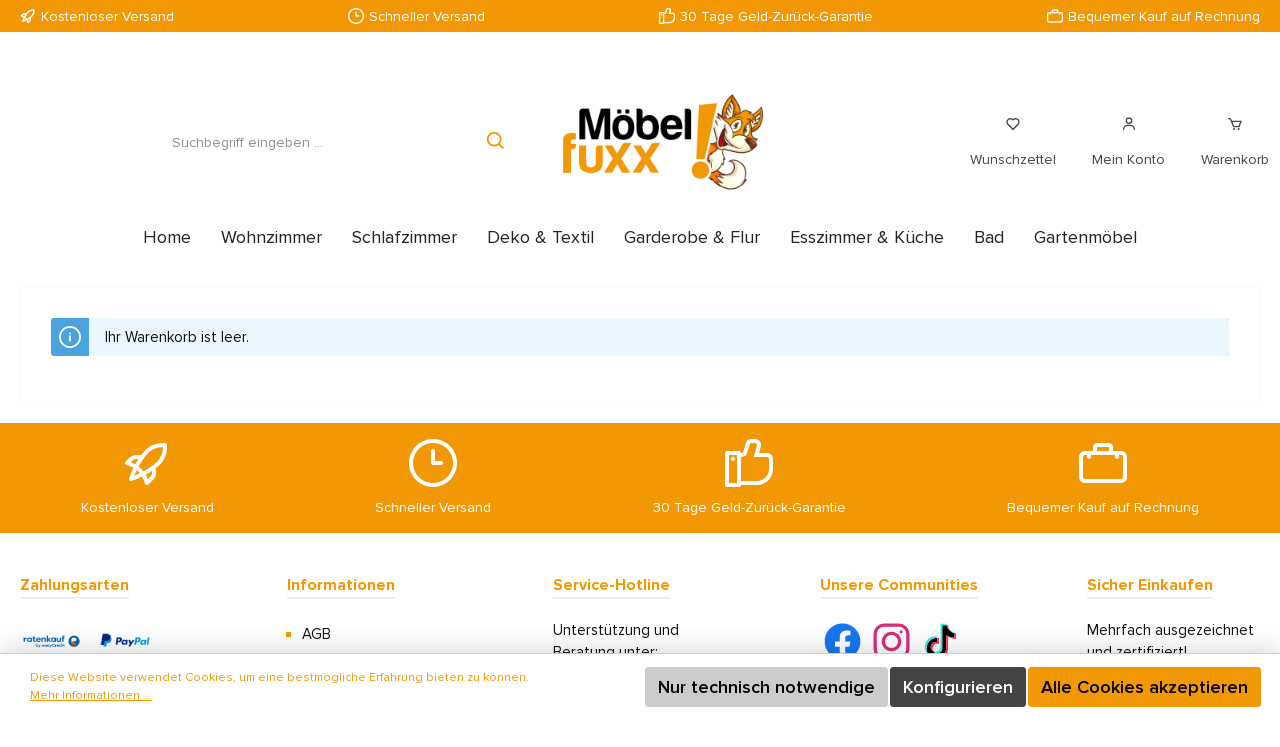

--- FILE ---
content_type: text/html; charset=UTF-8
request_url: https://moebelfuxx.com/checkout/cart
body_size: 17189
content:

<!DOCTYPE html>

<html lang="de-DE"
      itemscope="itemscope"
      itemtype="https://schema.org/WebPage">

                            
    <head>
        		                            <meta charset="utf-8">
            
                            <meta name="viewport"
                      content="width=device-width, initial-scale=1, shrink-to-fit=no">
            
                                <meta name="author"
                      content="">
                <meta name="robots"
                      content="noindex,follow">
                <meta name="revisit-after"
                      content="15 days">
                <meta name="keywords"
                      content="">
                <meta name="description"
                      content="">
            

        
        
    
    
    
    
    

                                                <meta property="og:url"
                          content="https://moebelfuxx.com/checkout/cart">
                    <meta property="og:type"
                          content="website">
                    <meta property="og:site_name"
                          content="moebelfuxx.com">
                    <meta property="og:title"
                          content="Warenkorb | moebelfuxx.com">
                    <meta property="og:description"
                          content="">
                    <meta property="og:image"
                          content="https://moebelfuxx.com/media/cb/6b/3b/1705327842/mf-logo-2000px.png?ts=1712823370">

                    <meta name="twitter:card"
                          content="summary">
                    <meta name="twitter:site"
                          content="moebelfuxx.com">
                    <meta name="twitter:title"
                          content="Warenkorb | moebelfuxx.com">
                    <meta name="twitter:description"
                          content="">
                    <meta name="twitter:image"
                          content="https://moebelfuxx.com/media/cb/6b/3b/1705327842/mf-logo-2000px.png?ts=1712823370">
                            
                            <meta itemprop="copyrightHolder"
                      content="moebelfuxx.com">
                <meta itemprop="copyrightYear"
                      content="">
                <meta itemprop="isFamilyFriendly"
                      content="true">
                <meta itemprop="image"
                      content="https://moebelfuxx.com/media/cb/6b/3b/1705327842/mf-logo-2000px.png?ts=1712823370">
            
                                            <meta name="theme-color"
                      content="#fafafa">
                            
                                                

		




    
        
                    <link rel="shortcut icon"
                  href="https://moebelfuxx.com/media/90/94/ee/1705327877/favicon-32x32.png?ts=1712827841">
        
                                <link rel="apple-touch-icon"
                  sizes="180x180"
                  href="https://moebelfuxx.com/media/aa/37/d7/1705327888/app-icon-300x300.png?ts=1712823436">
                    
                            
                    <title itemprop="name">Warenkorb | moebelfuxx.com</title>
        
        		                                                                <link rel="stylesheet"
                      href="https://moebelfuxx.com/theme/add0a053a86b9b18459782b71269bf6e/css/all.css?1760610177">
                                    

		





        
        
    
            <!-- Custom css code -->
    <style>@font-face {
    font-family: "Proxima Nova";
    src: url("/media/ProximaNova-Regular.ttf") format("truetype");
    font-weight: 400;
    font-style: normal;
}

@font-face {
    font-family: "Proxima Nova";
    src: url("/media/ProximaNova-Regularit.ttf") format("truetype");
    font-weight: 400;
    font-style: italic;
}

@font-face {
    font-family: "Proxima Nova";
    src: url("/media/ProximaNova-Light.ttf") format("truetype");
    font-weight: 300;
    font-style: normal;
}

@font-face {
    font-family: "Proxima Nova";
    src: url("/media/ProximaNova-Lightit.ttf") format("truetype");
    font-weight: 300;
    font-style: italic;
}

@font-face {
    font-family: "Proxima Nova";
    src: url("/media/ProximaNova-Semibold.ttf") format("truetype");
    font-weight: 600;
    font-style: normal;
}

@font-face {
    font-family: "Proxima Nova";
    src: url("/media/ProximaNova-Semiboldit.ttf") format("truetype");
    font-weight: 600;
    font-style: italic;
}

@font-face {
    font-family: "Proxima Nova";
    src: url("/media/ProximaNova-Bold.ttf") format("truetype");
    font-weight: 700;
    font-style: normal;
}

@font-face {
    font-family: "Proxima Nova";
    src: url("/media/Proxima Nova-Boldit.ttf") format("truetype");
    font-weight: 700;
    font-style: italic;
}

h1 {
    text-transform: uppercase;
}

.title-start-banner {
    text-transform: uppercase;
    font-size: 1.25rem !important;
    font-color: #ffffff;
}

.slider-container {
    overflow: hidden;
    width: 100%;
}

.slider {
    display: flex;
    white-space: nowrap;
}

.title-banner-home {
    font-family: "Proxima Nova", sans-serif;
    color: #141414;
    font-size: 46px;
    text-transform: uppercase;
    font-weight: bold;
}

@media only screen and (max-width: 992px) {
    .title-banner-home {
        font-size: 26px;
    }
}

.price-banner-home {
    font-family: "Proxima Nova", sans-serif;
    color: #141414;
    font-size: 20px;
    font-weight: bold;
}

@media only screen and (max-width: 992px) {
    .base-slider-controls-prev, .base-slider-controls-next  {
        top: 210px;
        transform: translateY(-40%);
    }
}

.title-2-home {
    font-family: "Proxima Nova", sans-serif;
    color: #141414;
    font-size: 28px;
    font-weight: bold;
    text-align: center;
}

.title-banner-home-ostern {
    font-family: "Proxima Nova", sans-serif;
    color: #dca89a;
    font-size: 46px;
    text-transform: uppercase;
    font-weight: bold;
}

.variant-as-image {
    display: block;
}

.product-detail-manufacturer-link {
    display: none;
}

.enhanced-theme {
    --bs-body-bg: #ffffff;

    .cms-section-default.boxed .cms-block:not(.twt-cms-block-reset) {
        border: none;
    }

    .cms-element-product-listing .cms-listing-col {
        margin-bottom: 30px;
        padding-right: 10px;
        padding-left: 10px;

        @media (width >= 960px) {
            margin-bottom: 90px;
        }
    }

    .product-wishlist-action-circle {
        border-radius: 1px;
        right: 1rem;
        top: 1rem;
        height: 28px;
        width: 28px;
        display: flex;
        padding: 0;
        align-items: center;
        justify-content: center;
    }

    .product-box {
        container: sidebar / inline-size;

        .card-body {
            --bs-card-spacer-y: 0rem;
            --bs-card-spacer-x: 0rem;
        }

        .product-action {
            display: none;
        }

        .product-image-wrapper {
            flex-basis: inherit;
            height: inherit;
            aspect-ratio: 506 / 336;
            border-radius: 0;
        }

        .product-name {
            font-weight: 400;
        }

        .product-image {
            max-height: inherit;
            object-fit: contain;
        }

        .product-description {
            display: none;
        }

        .product-price {
            color: #141414 !important;

            .list-price {
                color: #666666 !important;
                padding-left: 0;
                display: block;
                font-size: 14px;
                margin-top: 7px;
            }
        }

        .product-badges {
            top: 0;
            left: 0;
            aspect-ratio: 506 / 336;
            width: 100%;
        }

        .product-badges > div:nth-child(1) .badge {
            bottom: 1rem;
        }

        .product-badges > div:nth-child(2) .badge {
            bottom: calc(29px + 2rem);
        }

        .product-badges > div:nth-child(3) .badge {
            bottom: calc(58px + 3rem);
        }

        .product-badges > div:nth-child(4) .badge {
            bottom: calc(87px + 4rem);
        }

        .badge {
            border-radius: 1px;
            font-weight: bold;
            box-shadow: none;
            height: 29px;
            margin-bottom: 0;
            position: absolute;
            left: 1rem;
            bottom: 1rem;
        }

        .badge-discount {
            border-radius: 1px;
            background: #F39805;
            color: #ffffff;
            font-weight: bold;
            box-shadow: none;
            height: 29px;
            width: 18px;
        }

        .product-detail-configurator-options {
            justify-content: flex-start;
            gap: 10px;
            padding: 0 10px;

            &:before {
                content: "Erhältlich in mehreren Farben:";
                display: block;
                margin-bottom: 7px;
                color: #666666;
                width: 100%;
                font-size: 14px;
            }

            .product-detail-configurator-option {
                margin-right: 0;
            }

            .product-detail-configurator-option-label {
                min-width: 40px;
                height: 40px;
            }
        }

        .product-delivery-information p.delivery-information {
            color: transparent;
            pointer-events: none;
            font-size: 10px;
        }

        .product-detail-configurator-option-input + .product-detail-configurator-option-label {
            border: none;
            display: flex;

            &:hover {
                border: none;
            }
        }
    }

    .product-price-wrapper {
        .product-delivery-information.mongo-delivery-time-tooltip {
            display: none;
        }
    }

    [style="background-color: #"] {
        background-color: #47a714;
    }
}</style>
    
                        <script>
        window.features = {"V6_5_0_0":true,"v6.5.0.0":true,"V6_6_0_0":true,"v6.6.0.0":true,"V6_7_0_0":false,"v6.7.0.0":false,"DISABLE_VUE_COMPAT":false,"disable.vue.compat":false,"ACCESSIBILITY_TWEAKS":false,"accessibility.tweaks":false,"ADMIN_VITE":false,"admin.vite":false,"PAYPAL_SETTINGS_TWEAKS":false,"paypal.settings.tweaks":false};
    </script>
        
                                                    
            <script>
                                    window.gtagActive = true;
                    window.gtagURL = 'https://www.googletagmanager.com/gtag/js?id=G-WPG8CL6BHE';
                    window.controllerName = 'checkout';
                    window.actionName = 'cartpage';
                    window.trackOrders = '1';
                    window.gtagTrackingId = 'G-WPG8CL6BHE';
                    window.dataLayer = window.dataLayer || [];
                    window.gtagConfig = {
                        'anonymize_ip': '1',
                        'cookie_domain': 'none',
                        'cookie_prefix': '_swag_ga',
                    };

                    function gtag() { dataLayer.push(arguments); }
                            </script>
            
            <script>
            window.dataLayer = window.dataLayer || [];
            function gtag() { dataLayer.push(arguments); }

            (() => {
                const analyticsStorageEnabled = document.cookie.split(';').some((item) => item.trim().includes('google-analytics-enabled=1'));
                const adsEnabled = document.cookie.split(';').some((item) => item.trim().includes('google-ads-enabled=1'));

                // Always set a default consent for consent mode v2
                gtag('consent', 'default', {
                    'ad_user_data': adsEnabled ? 'granted' : 'denied',
                    'ad_storage': adsEnabled ? 'granted' : 'denied',
                    'ad_personalization': adsEnabled ? 'granted' : 'denied',
                    'analytics_storage': analyticsStorageEnabled ? 'granted' : 'denied'
                });
            })();
        </script>
            
                            
            
                
                                    <script>
                    window.useDefaultCookieConsent = true;
                </script>
                    
                                    <script>
                window.activeNavigationId = '018d38e54da6731da64905c8a68f5a34';
                window.router = {
                    'frontend.cart.offcanvas': '/checkout/offcanvas',
                    'frontend.cookie.offcanvas': '/cookie/offcanvas',
                    'frontend.checkout.finish.page': '/checkout/finish',
                    'frontend.checkout.info': '/widgets/checkout/info',
                    'frontend.menu.offcanvas': '/widgets/menu/offcanvas',
                    'frontend.cms.page': '/widgets/cms',
                    'frontend.cms.navigation.page': '/widgets/cms/navigation',
                    'frontend.account.addressbook': '/widgets/account/address-book',
                    'frontend.country.country-data': '/country/country-state-data',
                    'frontend.app-system.generate-token': '/app-system/Placeholder/generate-token',
                    };
                window.salesChannelId = '018d0aca076b723f8629cbab4e86217d';
            </script>
        
    <script>
    if (typeof window.router === 'object') {
        window.router['frontend.easycredit.express'] = '/easycredit/express';
    }
    </script>

                                <script>
                
                window.breakpoints = {"xs":0,"sm":576,"md":768,"lg":992,"xl":1200,"xxl":1400};
            </script>
        
                                    <script>
                    window.customerLoggedInState = 0;

                    window.wishlistEnabled = 1;
                </script>
                    
                			<script src="https://moebelfuxx.com/theme/018d0cde9ec17000a5e6d1fe88e30d82/assets/js/jquery-3.5.1.slim.min.js?1760610177"></script>
	
		        

                            <script>
                window.themeAssetsPublicPath = 'https://moebelfuxx.com/theme/018d0cde9ec17000a5e6d1fe88e30d82/assets/';
            </script>
        
                
                                                        <script>
                        window.themeJsPublicPath = 'https://moebelfuxx.com/theme/add0a053a86b9b18459782b71269bf6e/js/';
                    </script>
                                            <script type="text/javascript" src="https://moebelfuxx.com/theme/add0a053a86b9b18459782b71269bf6e/js/storefront/storefront.js?1760610177" defer></script>
                                            <script type="text/javascript" src="https://moebelfuxx.com/theme/add0a053a86b9b18459782b71269bf6e/js/swag-pay-pal/swag-pay-pal.js?1760610177" defer></script>
                                            <script type="text/javascript" src="https://moebelfuxx.com/theme/add0a053a86b9b18459782b71269bf6e/js/maxia-listing-variants6/maxia-listing-variants6.js?1760610177" defer></script>
                                            <script type="text/javascript" src="https://moebelfuxx.com/theme/add0a053a86b9b18459782b71269bf6e/js/zeobv-best-practice-checkout/zeobv-best-practice-checkout.js?1760610177" defer></script>
                                            <script type="text/javascript" src="https://moebelfuxx.com/theme/add0a053a86b9b18459782b71269bf6e/js/acris-listing-product-variants-c-s/acris-listing-product-variants-c-s.js?1760610177" defer></script>
                                            <script type="text/javascript" src="https://moebelfuxx.com/theme/add0a053a86b9b18459782b71269bf6e/js/nds-filter-instant-delivery/nds-filter-instant-delivery.js?1760610177" defer></script>
                                            <script type="text/javascript" src="https://moebelfuxx.com/theme/add0a053a86b9b18459782b71269bf6e/js/easy-credit-ratenkauf/easy-credit-ratenkauf.js?1760610177" defer></script>
                                            <script type="text/javascript" src="https://moebelfuxx.com/theme/add0a053a86b9b18459782b71269bf6e/js/zeobv-hide-unavailable-variants/zeobv-hide-unavailable-variants.js?1760610177" defer></script>
                                            <script type="text/javascript" src="https://moebelfuxx.com/theme/add0a053a86b9b18459782b71269bf6e/js/tcinn-theme-ware-living/tcinn-theme-ware-living.js?1760610177" defer></script>
                                                        

    
    
    

    
        
        
                    
        
    
        
                            

                                
    <script>
        window.mollie_javascript_use_shopware = '0'
    </script>

            <script type="text/javascript" src="https://moebelfuxx.com/bundles/molliepayments/mollie-payments.js?1760609555" defer></script>
    



                                            
            
            
            <script>window.maxiaListingVariants = {"cmsPageId":null,"ajaxUrl":"\/maxia-variants\/product","popupCloseIcon":"<span class=\"icon icon-x icon-sm\">\n            <svg xmlns=\"http:\/\/www.w3.org\/2000\/svg\" xmlns:xlink=\"http:\/\/www.w3.org\/1999\/xlink\" width=\"24\" height=\"24\" viewBox=\"0 0 24 24\"><defs><path d=\"m10.5858 12-7.293-7.2929c-.3904-.3905-.3904-1.0237 0-1.4142.3906-.3905 1.0238-.3905 1.4143 0L12 10.5858l7.2929-7.293c.3905-.3904 1.0237-.3904 1.4142 0 .3905.3906.3905 1.0238 0 1.4143L13.4142 12l7.293 7.2929c.3904.3905.3904 1.0237 0 1.4142-.3906.3905-1.0238.3905-1.4143 0L12 13.4142l-7.2929 7.293c-.3905.3904-1.0237.3904-1.4142 0-.3905-.3906-.3905-1.0238 0-1.4143L10.5858 12z\" id=\"icons-default-x\" \/><\/defs><use xlink:href=\"#icons-default-x\" fill=\"#758CA3\" fill-rule=\"evenodd\" \/><\/svg>\n    <\/span>","popupCloseButtonLabel":"Variantenauswahl schlie\u00dfen","quickBuyDetailLink":true,"detailRedirectUrl":"\/maxia-variants\/redirect"};</script>
        

    
    </head>

    <body class="is-ctl-checkout is-act-cartpage themeware twt-living twt-header-type-2 twt-full-width-boxed twt-cms-styling enhanced-theme">

        	
    
		
				                    <noscript class="noscript-main">
                
    <div role="alert"
                  class="alert alert-info alert-has-icon">
                                                                        
                                                        
        
        
        
                                    
        <span class="icon icon-info">
                        <svg xmlns="http://www.w3.org/2000/svg" xmlns:xlink="http://www.w3.org/1999/xlink" width="24" height="24" viewBox="0 0 24 24"><defs><path d="M12 7c.5523 0 1 .4477 1 1s-.4477 1-1 1-1-.4477-1-1 .4477-1 1-1zm1 9c0 .5523-.4477 1-1 1s-1-.4477-1-1v-5c0-.5523.4477-1 1-1s1 .4477 1 1v5zm11-4c0 6.6274-5.3726 12-12 12S0 18.6274 0 12 5.3726 0 12 0s12 5.3726 12 12zM12 2C6.4772 2 2 6.4772 2 12s4.4772 10 10 10 10-4.4772 10-10S17.5228 2 12 2z" id="icons-default-info" /></defs><use xlink:href="#icons-default-info" fill="#758CA3" fill-rule="evenodd" /></svg>
        </span>

                                                        
                                    
                    <div class="alert-content-container">
                                                    
                                                        <div class="alert-content">                                                    Um unseren Shop in vollem Umfang nutzen zu können, empfehlen wir Ihnen Javascript in Ihrem Browser zu aktivieren.
                                                                </div>                
                                                                </div>
            </div>
            </noscript>
        
        		
				





	 					
	
	


	
	
	
	

	

		<section id="twt-usp-bar"			 class="twt-usp-bar is-header is-small layout-1 top"
			 data-twt-usp-bar-position="1"			 data-twt-usp-bar-usps="5"
	>

					<div class="twt-usp-bar-container">
				<div class="twt-usp-bar-items">
					






 



                            
            
                
                                    <div class="twt-usp-bar-item twt-usp-1 item-1">
                    <div class="item-icon">
                                                
	    
        
        
        
                                    
        <span class="icon icon-rocket">
                        <svg xmlns="http://www.w3.org/2000/svg" xmlns:xlink="http://www.w3.org/1999/xlink" width="24" height="24" viewBox="0 0 24 24"><defs><path d="M5.2213 14.4042a12.7324 12.7324 0 0 0-3.4638-1.434c-.7541-.1886-1.0142-1.1277-.4646-1.6773l1.8284-1.8284A5 5 0 0 1 6.657 8h2.47l.47-.6462A13 13 0 0 1 20.1107 2H21c.5523 0 1 .4477 1 1v.8893a13 13 0 0 1-5.3538 10.5136l-.4355.3167.2102.8407a5 5 0 0 1-1.3152 4.7482l-2.3986 2.3986c-.5496.5496-1.4887.2895-1.6772-.4646a12.7324 12.7324 0 0 0-1.434-3.4638 41.8718 41.8718 0 0 1-5.2797 2.17c-.7817.2606-1.5255-.4832-1.2649-1.265a41.8718 41.8718 0 0 1 2.17-5.2795zm.9287-1.7747A41.8718 41.8718 0 0 1 7.7358 10h-1.079a3 3 0 0 0-2.1213.8787l-.661.661c.794.2997 1.5546.665 2.2755 1.0898zm8.309 3.33a41.8717 41.8717 0 0 1-3.0885 1.8905 14.7187 14.7187 0 0 1 1.0897 2.2755l1.2313-1.2312a3 3 0 0 0 .789-2.849l-.0214-.0858zm-4.2242.2328a39.8717 39.8717 0 0 0 4.292-2.721l.943-.6859a11 11 0 0 0 4.5296-8.7848A11 11 0 0 0 11.2146 8.53l-.686.9432a39.8717 39.8717 0 0 0-2.721 4.2919 14.762 14.762 0 0 1 2.4272 2.4271zm-1.8172.936a12.7602 12.7602 0 0 0-1.5459-1.5459c-.4347.9-.8358 1.8167-1.202 2.748a39.8718 39.8718 0 0 0 2.7479-1.2021z" id="icons-default-rocket" /></defs><use xlink:href="#icons-default-rocket" fill="#758CA3" fill-rule="evenodd" /></svg>
        </span>

    	                    </div>
                    <div class="item-label">
                        <div class="item-title">Kostenloser Versand</div>
                                            </div>
                </div>
                    
    
                
                                    <div class="twt-usp-bar-item twt-usp-2 item-2">
                    <div class="item-icon">
                                                
	    
        
        
        
                                    
        <span class="icon icon-clock">
                        <svg xmlns="http://www.w3.org/2000/svg" xmlns:xlink="http://www.w3.org/1999/xlink" width="24" height="24" viewBox="0 0 24 24"><defs><path d="M13 11V6c0-.5523-.4477-1-1-1s-1 .4477-1 1v6c0 .5523.4477 1 1 1h4c.5523 0 1-.4477 1-1s-.4477-1-1-1h-3zm-1 13C5.3726 24 0 18.6274 0 12S5.3726 0 12 0s12 5.3726 12 12-5.3726 12-12 12zm0-2c5.5228 0 10-4.4772 10-10S17.5228 2 12 2 2 6.4772 2 12s4.4772 10 10 10z" id="icons-default-clock" /></defs><use xlink:href="#icons-default-clock" fill="#758CA3" fill-rule="evenodd" /></svg>
        </span>

    	                    </div>
                    <div class="item-label">
                        <div class="item-title">Schneller Versand</div>
                                            </div>
                </div>
                    
    
                
                                    <div class="twt-usp-bar-item twt-usp-3 item-3">
                    <div class="item-icon">
                                                
	    
        
        
        
                                    
        <span class="icon icon-thumb-up">
                        <svg xmlns="http://www.w3.org/2000/svg" xmlns:xlink="http://www.w3.org/1999/xlink" width="24" height="24" viewBox="0 0 24 24"><defs><path d="M4 9c.5523 0 1 .4477 1 1s-.4477 1-1 1-1-.4477-1-1 .4477-1 1-1zm4-2h.2457a1 1 0 0 0 .9615-.7253l1.1711-4.0989A3 3 0 0 1 13.263 0h1.76c1.6568 0 3 1.3431 3 3a3 3 0 0 1-.1155.8242L17 7h4c1.6569 0 3 1.3431 3 3v5c0 4.4183-3.5817 8-8 8H8c0 .5523-.4477 1-1 1H1c-.5523 0-1-.4477-1-1V7c0-.5523.4477-1 1-1h6c.5523 0 1 .4477 1 1zM6 8H2v14h4V8zm2 1v12h8c3.3137 0 6-2.6863 6-6v-5c0-.5523-.4477-1-1-1h-6.6515l1.6358-5.7253A1 1 0 0 0 16.0228 3c0-.5523-.4477-1-1-1H13.263a1 1 0 0 0-.9615.7253l-1.1711 4.0989A3 3 0 0 1 8.2457 9H8z" id="icons-default-thumb-up" /></defs><use xlink:href="#icons-default-thumb-up" fill="#758CA3" fill-rule="evenodd" /></svg>
        </span>

    	                    </div>
                    <div class="item-label">
                        <div class="item-title">30 Tage Geld-Zurück-Garantie</div>
                                            </div>
                </div>
                    
    
                
                                    <div class="twt-usp-bar-item twt-usp-4 item-4">
                    <div class="item-icon">
                                                
	    
        
        
        
                                    
        <span class="icon icon-briefcase">
                        <svg xmlns="http://www.w3.org/2000/svg" xmlns:xlink="http://www.w3.org/1999/xlink" width="24" height="24" viewBox="0 0 24 24"><defs><path d="M20 8v1c0 .5523-.4477 1-1 1s-1-.4477-1-1V8H6v1c0 .5523-.4477 1-1 1s-1-.4477-1-1V8H3c-.5523 0-1 .4477-1 1v10c0 .5523.4477 1 1 1h18c.5523 0 1-.4477 1-1V9c0-.5523-.4477-1-1-1h-1zM7 6V4c0-1.1046.8954-2 2-2h6c1.1046 0 2 .8954 2 2v2h4c1.6569 0 3 1.3431 3 3v10c0 1.6569-1.3431 3-3 3H3c-1.6569 0-3-1.3431-3-3V9c0-1.6569 1.3431-3 3-3h4zm2 0h6V4H9v2z" id="icons-default-briefcase" /></defs><use xlink:href="#icons-default-briefcase" fill="#758CA3" fill-rule="evenodd" /></svg>
        </span>

    	                    </div>
                    <div class="item-label">
                        <div class="item-title">Bequemer Kauf auf Rechnung</div>
                                            </div>
                </div>
                    
    
        
                
                                    <div class="twt-usp-bar-item twt-usp-5 item-6">
                    <div class="item-icon">
                                                
	    
        
        
        
                                    
        <span class="icon icon-headset">
                        <svg xmlns="http://www.w3.org/2000/svg" xmlns:xlink="http://www.w3.org/1999/xlink" width="24" height="24" viewBox="0 0 24 24"><defs><path d="M2 11v4h2v-4H2zm20-2c1.1046 0 2 .8954 2 2v4c0 1.1046-.8954 2-2 2v3c0 1.6569-1.3431 3-3 3h-1c0 .5523-.4477 1-1 1h-2c-.5523 0-1-.4477-1-1v-2c0-.5523.4477-1 1-1h2c.5523 0 1 .4477 1 1h1c.5523 0 1-.4477 1-1v-3c-1.1046 0-2-.8954-2-2v-4c0-1.1046.8954-2 2-2 0-3.866-3.134-7-7-7h-2C7.134 2 4 5.134 4 9c1.1046 0 2 .8954 2 2v4c0 1.1046-.8954 2-2 2H2c-1.1046 0-2-.8954-2-2v-4c0-1.1046.8954-2 2-2 0-4.9706 4.0294-9 9-9h2c4.9706 0 9 4.0294 9 9zm-2 2v4h2v-4h-2z" id="icons-default-headset" /></defs><use xlink:href="#icons-default-headset" fill="#758CA3" fill-rule="evenodd" /></svg>
        </span>

    	                    </div>
                    <div class="item-label">
                        <div class="item-title">Hotline +49 521 32920492</div>
                                            </div>
                </div>
                    
    				</div>

												
											</div>
		
	</section>
	
		                
            <header class="header-main">
                                    <div class="container">
                            					            <div class="top-bar d-none d-lg-block">
        			
											<nav class="top-bar-nav">
											                                        
                        

	

											                                        
                        

	

										



                    






                
    
    				</nav>

			
			    </div>
    

	
    					        <div class="row align-items-center header-row">
                            <div class="col-12 col-lg-auto header-logo-col">
                        <div class="header-logo-main">
                    <a class="header-logo-main-link"
               href="/"
               title="Zur Startseite gehen">
                				                    <picture class="header-logo-picture">
                                                                                    <source srcset="https://moebelfuxx.com/media/c3/64/2b/1705327858/mf-logo-760px.png?ts=1712823412"
                                        media="(min-width: 768px) and (max-width: 991px)">
                                                    
                                                                                    <source srcset="https://moebelfuxx.com/media/c3/64/2b/1705327858/mf-logo-760px.png?ts=1712823412"
                                        media="(max-width: 767px)">
                                                    
                                                                                    <img src="https://moebelfuxx.com/media/cb/6b/3b/1705327842/mf-logo-2000px.png?ts=1712823370"
                                     alt="Zur Startseite gehen"
                                     class="img-fluid header-logo-main-img">
                                                                        </picture>
                
	
					
		            </a>
            </div>
                </div>
            
            					                <div class="col-12 order-2 col-sm order-sm-1 header-search-col">
                    <div class="row">
                        <div class="col-sm-auto d-none d-sm-block d-lg-none">
                                                            <div class="nav-main-toggle">
                                                                            <button
                                            class="btn nav-main-toggle-btn header-actions-btn"
                                            type="button"
                                            data-off-canvas-menu="true"
                                            aria-label="Menü"
                                        >
                                            				    
        
        
        
                        

    <span class="icon icon-themeware icon-stack icon-solid"><svg xmlns="http://www.w3.org/2000/svg" width="24" height="24" viewBox="0 0 24 24"><path d="M4 6h16v2H4zm0 5h16v2H4zm0 5h16v2H4z"/></svg></span>

















    	
		<span class="header-nav-main-toggle-label">
		Navigation
	</span>
                                        </button>
                                                                    </div>
                                                    </div>
                        <div class="col">
                            
    <div class="collapse"
         id="searchCollapse">
        <div class="header-search">
                            <form action="/search"
                      method="get"
                      data-search-widget="true"
                      data-search-widget-options="{&quot;searchWidgetMinChars&quot;:2}"
                      data-url="/suggest?search="
                      class="header-search-form">
                    		                        <div class="input-group">
                                                            <input type="search"
                                       name="search"
                                       class="form-control header-search-input"
                                       autocomplete="off"
                                       autocapitalize="off"
                                       placeholder="Suchbegriff eingeben ..."
                                       aria-label="Suchbegriff eingeben ..."
                                       value=""
                                >
                            
                            	<button type="submit"
			class="btn header-search-btn"
			aria-label="Suchen">
		<span class="header-search-icon">
										    
        
        
        
                        

    <span class="icon icon-themeware icon-search icon-solid"><svg xmlns="http://www.w3.org/2000/svg" width="24" height="24" viewBox="0 0 24 24"><path d="M10 18a7.952 7.952 0 0 0 4.897-1.688l4.396 4.396 1.414-1.414-4.396-4.396A7.952 7.952 0 0 0 18 10c0-4.411-3.589-8-8-8s-8 3.589-8 8 3.589 8 8 8zm0-14c3.309 0 6 2.691 6 6s-2.691 6-6 6-6-2.691-6-6 2.691-6 6-6z"/></svg></span>

















    					</span>
	</button>
                        </div>
                    

					                </form>
                    </div>
    </div>
                        </div>
                    </div>
                </div>
            

	
                            <div class="col-12 order-1 col-sm-auto order-sm-2 header-actions-col">
                    <div class="row g-0">
                        
		
	
							
			

																		
			

			

			<div class="d-block d-sm-none col">
		<div class="menu-button">

							<button
                    class="btn nav-main-toggle-btn header-actions-btn"
					type="button"
					data-off-canvas-menu="true"
					aria-label="Menü"
					title="Navigation"
				>
																								    
        
        
        
                        

    <span class="icon icon-themeware icon-stack icon-solid"><svg xmlns="http://www.w3.org/2000/svg" width="24" height="24" viewBox="0 0 24 24"><path d="M4 6h16v2H4zm0 5h16v2H4zm0 5h16v2H4z"/></svg></span>

















    											
										<span class="header-nav-main-toggle-label">
						Navigation
					</span>
				</button>
			
		</div>
	</div>

                        		
		
					
					
	<div class="d-sm-none col-auto twt-search-col">
		  <div class="search-toggle">
				<button class="btn header-actions-btn search-toggle-btn js-search-toggle-btn collapsed"
						type="button"
						data-bs-toggle="collapse"
						data-bs-target="#searchCollapse"
						aria-expanded="false"
						aria-controls="searchCollapse"
						aria-label="Suchen">
										<span class="header-search-toggle-icon">
													    
        
        
        
                        

    <span class="icon icon-themeware icon-search icon-solid"><svg xmlns="http://www.w3.org/2000/svg" width="24" height="24" viewBox="0 0 24 24"><path d="M10 18a7.952 7.952 0 0 0 4.897-1.688l4.396 4.396 1.414-1.414-4.396-4.396A7.952 7.952 0 0 0 18 10c0-4.411-3.589-8-8-8s-8 3.589-8 8 3.589 8 8 8zm0-14c3.309 0 6 2.691 6 6s-2.691 6-6 6-6-2.691-6-6 2.691-6 6-6z"/></svg></span>

















    						
													    
        
        
        
                        

    <span class="icon icon-themeware icon-x icon-solid"><svg xmlns="http://www.w3.org/2000/svg" width="24" height="24" viewBox="0 0 24 24"><path d="m16.192 6.344-4.243 4.242-4.242-4.242-1.414 1.414L10.535 12l-4.242 4.242 1.414 1.414 4.242-4.242 4.243 4.242 1.414-1.414L13.364 12l4.242-4.242z"/></svg></span>

















    											</span>

										<span class="header-search-toggle-name">
						Suche
					</span>
				</button>
		  </div>
	 </div>

                                                    						                                <div class="col-auto">
                                    <div class="header-wishlist">
                                        <a class="btn header-wishlist-btn header-actions-btn"
                                           href="/wishlist"
                                           title="Merkzettel"
                                           aria-label="Merkzettel">
                                            			
							<span class="header-wishlist-icon">
									    
        
        
        
                        

    <span class="icon icon-themeware icon-heart icon-solid"><svg xmlns="http://www.w3.org/2000/svg" width="24" height="24" viewBox="0 0 24 24"><path d="M12 4.595a5.904 5.904 0 0 0-3.996-1.558 5.942 5.942 0 0 0-4.213 1.758c-2.353 2.363-2.352 6.059.002 8.412l7.332 7.332c.17.299.498.492.875.492a.99.99 0 0 0 .792-.409l7.415-7.415c2.354-2.354 2.354-6.049-.002-8.416a5.938 5.938 0 0 0-4.209-1.754A5.906 5.906 0 0 0 12 4.595zm6.791 1.61c1.563 1.571 1.564 4.025.002 5.588L12 18.586l-6.793-6.793c-1.562-1.563-1.561-4.017-.002-5.584.76-.756 1.754-1.172 2.799-1.172s2.035.416 2.789 1.17l.5.5a.999.999 0 0 0 1.414 0l.5-.5c1.512-1.509 4.074-1.505 5.584-.002z"/></svg></span>

















    							</span>
		
							<span class="header-wishlist-name">
				Wunschzettel
			</span>
		
		
		
		<span class="badge bg-primary header-wishlist-badge"
			  id="wishlist-basket"
			  data-wishlist-storage="true"
			  data-wishlist-storage-options="{&quot;listPath&quot;:&quot;\/wishlist\/list&quot;,&quot;mergePath&quot;:&quot;\/wishlist\/merge&quot;,&quot;pageletPath&quot;:&quot;\/wishlist\/merge\/pagelet&quot;}"
			  data-wishlist-widget="true"
			  data-wishlist-widget-options="{&quot;showCounter&quot;:true}"
		></span>

	                                        </a>
                                    </div>
                                </div>
                            

	                        
                        						                            <div class="col-auto">
                                <div class="account-menu">
                                        <div class="dropdown">
        							<button class="btn account-menu-btn header-actions-btn"
				type="button"
				id="accountWidget"
				data-account-menu="true"
				data-bs-toggle="dropdown"
				aria-haspopup="true"
				aria-expanded="false"
				aria-label="Mein Konto"
				title="Mein Konto">
						<span class="header-account-icon">
									    
        
        
        
                        

    <span class="icon icon-themeware icon-avatar icon-solid"><svg xmlns="http://www.w3.org/2000/svg" width="24" height="24" viewBox="0 0 24 24"><path d="M12 2a5 5 0 1 0 5 5 5 5 0 0 0-5-5zm0 8a3 3 0 1 1 3-3 3 3 0 0 1-3 3zm9 11v-1a7 7 0 0 0-7-7h-4a7 7 0 0 0-7 7v1h2v-1a5 5 0 0 1 5-5h4a5 5 0 0 1 5 5v1z"/></svg></span>

















    							</span>

						<span class="header-account-name">
				Mein Konto
			</span>

								</button>

	
                    <div class="dropdown-menu dropdown-menu-end account-menu-dropdown js-account-menu-dropdown"
                 aria-labelledby="accountWidget">
                

        
            <div class="offcanvas-header">
                            <button class="btn btn-light offcanvas-close js-offcanvas-close">
                                                
        
        
        
                                    
        <span class="icon icon-x icon-sm">
                        <svg xmlns="http://www.w3.org/2000/svg" xmlns:xlink="http://www.w3.org/1999/xlink" width="24" height="24" viewBox="0 0 24 24"><defs><path d="m10.5858 12-7.293-7.2929c-.3904-.3905-.3904-1.0237 0-1.4142.3906-.3905 1.0238-.3905 1.4143 0L12 10.5858l7.2929-7.293c.3905-.3904 1.0237-.3904 1.4142 0 .3905.3906.3905 1.0238 0 1.4143L13.4142 12l7.293 7.2929c.3904.3905.3904 1.0237 0 1.4142-.3906.3905-1.0238.3905-1.4143 0L12 13.4142l-7.2929 7.293c-.3905.3904-1.0237.3904-1.4142 0-.3905-.3906-.3905-1.0238 0-1.4143L10.5858 12z" id="icons-default-x" /></defs><use xlink:href="#icons-default-x" fill="#758CA3" fill-rule="evenodd" /></svg>
        </span>

                        
                                            Menü schließen
                                    </button>
                    </div>
    
            <div class="offcanvas-body">
                <div class="account-menu">
                                    <div class="dropdown-header account-menu-header">
                    Ihr Konto
                </div>
                    
                                    <div class="account-menu-login">
                                            <a href="/account/login"
                           title="Anmelden"
                           class="btn btn-primary account-menu-login-button">
                            Anmelden
                        </a>
                    
                                            <div class="account-menu-register">
                            oder <a href="/account/login"
                                                                            title="Registrieren">registrieren</a>
                        </div>
                                    </div>
                    
                    <div class="account-menu-links">
                    <div class="header-account-menu">
        <div class="card account-menu-inner">
                                        
                                                <div class="list-group list-group-flush account-aside-list-group">
                        
                                                                <a href="/account"
                                   title="Übersicht"
                                   class="list-group-item list-group-item-action account-aside-item">
                                    Übersicht
                                </a>
                            
                                                            <a href="/account/profile"
                                   title="Persönliches Profil"
                                   class="list-group-item list-group-item-action account-aside-item">
                                    Persönliches Profil
                                </a>
                            
                                                            <a href="/account/address"
                                   title="Adressen"
                                   class="list-group-item list-group-item-action account-aside-item">
                                    Adressen
                                </a>
                            
                                                            <a href="/account/payment"
                                   title="Zahlungsarten"
                                   class="list-group-item list-group-item-action account-aside-item">
                                    Zahlungsarten
                                </a>
                            
                                                            <a href="/account/order"
                                   title="Bestellungen"
                                   class="list-group-item list-group-item-action account-aside-item">
                                    Bestellungen
                                </a>
                                                    

                        <a href="/account/mollie/subscriptions" title="Abonnements" class="list-group-item list-group-item-action account-aside-item">
                Abonnements
            </a>
            
                    </div>
                            
                                                </div>
    </div>
            </div>
            </div>
        </div>
                </div>
            </div>
                                </div>
                            </div>
                        

	
                        						                            <div class="col-auto">
                                <div
                                    class="header-cart"
                                    data-off-canvas-cart="true"
                                >
                                    <a class="btn header-cart-btn header-actions-btn"
                                       href="/checkout/cart"
                                       data-cart-widget="true"
                                       title="Warenkorb"
                                       aria-label="Warenkorb">
                                                    					<span class="header-cart-icon">
												    
        
        
        
                        

    <span class="icon icon-themeware icon-cart icon-solid"><svg xmlns="http://www.w3.org/2000/svg" width="24" height="24" viewBox="0 0 24 24"><path d="M21.822 7.431A1 1 0 0 0 21 7H7.333L6.179 4.23A1.994 1.994 0 0 0 4.333 3H2v2h2.333l4.744 11.385A1 1 0 0 0 10 17h8c.417 0 .79-.259.937-.648l3-8a1 1 0 0 0-.115-.921zM17.307 15h-6.64l-2.5-6h11.39l-2.25 6z"/><circle cx="10.5" cy="19.5" r="1.5"/><circle cx="17.5" cy="19.5" r="1.5"/></svg></span>

















    				
					</span>

				<span class="header-cart-name">
			Warenkorb
		</span>

				<span class="header-cart-total">
			€0.00*
		</span>

	
    
                                    </a>
                                </div>
                            </div>
                        

	                    </div>
                </div>
                    </div>
    

	                    </div>
                            </header>
        

		
        	
		
										<div class="nav-main">
									<div class="container">

												
												
																			<span id="js-sticky-cart-position" class="d-none"></span>
						
																	</div>

										                        						    <div class="main-navigation"
         id="mainNavigation"
         data-flyout-menu="true">
                    <div class="container">
                                    <nav class="nav main-navigation-menu"
                        itemscope="itemscope"
                        itemtype="http://schema.org/SiteNavigationElement">
                        
                        										<a class="nav-link main-navigation-link nav-item-018d38e54da6731da64905c8a68f5a34 home-link"
			   href="/"
			   itemprop="url"
			   aria-label="Home"
			   title="Home"
			>
														<div class="main-navigation-link-text">
						<span itemprop="name">Home</span>
					</div>

							</a>

		
	
                                                    
                                                                                            
                                	
													<a class="nav-link 1 main-navigation-link nav-item-018d38e54ec5718bbab9c0f59c922936"
				   href="https://moebelfuxx.com/Wohnzimmer/"
				   itemprop="url"
				   					   data-flyout-menu-trigger="018d38e54ec5718bbab9c0f59c922936"
				   				   				   title="Wohnzimmer"
				>
					<div class="main-navigation-link-text">
						<span itemprop="name">Wohnzimmer</span>

																	</div>
				</a>
					
	
                                                                                            
                                	
													<a class="nav-link 1 main-navigation-link nav-item-018d38e56c4673589c1518dfb690cbd4"
				   href="https://moebelfuxx.com/Schlafzimmer/"
				   itemprop="url"
				   					   data-flyout-menu-trigger="018d38e56c4673589c1518dfb690cbd4"
				   				   				   title="Schlafzimmer"
				>
					<div class="main-navigation-link-text">
						<span itemprop="name">Schlafzimmer</span>

																	</div>
				</a>
					
	
                                                                                            
                                	
													<a class="nav-link 1 main-navigation-link nav-item-018d38e58197729dabe06567ea2b1d7e"
				   href="https://moebelfuxx.com/Deko-Textil/"
				   itemprop="url"
				   					   data-flyout-menu-trigger="018d38e58197729dabe06567ea2b1d7e"
				   				   				   title="Deko &amp; Textil"
				>
					<div class="main-navigation-link-text">
						<span itemprop="name">Deko &amp; Textil</span>

																	</div>
				</a>
					
	
                                                                                            
                                	
													<a class="nav-link 1 main-navigation-link nav-item-018d38e5bd89735d97aa2bc91ce71689"
				   href="https://moebelfuxx.com/Garderobe-Flur/"
				   itemprop="url"
				   					   data-flyout-menu-trigger="018d38e5bd89735d97aa2bc91ce71689"
				   				   				   title="Garderobe &amp; Flur"
				>
					<div class="main-navigation-link-text">
						<span itemprop="name">Garderobe &amp; Flur</span>

																	</div>
				</a>
					
	
                                                                                            
                                	
													<a class="nav-link 1 main-navigation-link nav-item-018d38e5c56371579f33807ce6ad075b"
				   href="https://moebelfuxx.com/Esszimmer-Kueche/"
				   itemprop="url"
				   					   data-flyout-menu-trigger="018d38e5c56371579f33807ce6ad075b"
				   				   				   title="Esszimmer &amp; Küche"
				>
					<div class="main-navigation-link-text">
						<span itemprop="name">Esszimmer &amp; Küche</span>

																	</div>
				</a>
					
	
                                                                                            
                                	
													<a class="nav-link 1 main-navigation-link nav-item-018d38e5cf657232a4a12af970f66111"
				   href="https://moebelfuxx.com/Bad/"
				   itemprop="url"
				   					   data-flyout-menu-trigger="018d38e5cf657232a4a12af970f66111"
				   				   				   title="Bad"
				>
					<div class="main-navigation-link-text">
						<span itemprop="name">Bad</span>

																	</div>
				</a>
					
	
                                                                                            
                                	
													<a class="nav-link 1 main-navigation-link nav-item-018d38e5d7d37061a4f2e59a7b4597a4"
				   href="https://moebelfuxx.com/Gartenmoebel/"
				   itemprop="url"
				   					   data-flyout-menu-trigger="018d38e5d7d37061a4f2e59a7b4597a4"
				   				   				   title="Gartenmöbel"
				>
					<div class="main-navigation-link-text">
						<span itemprop="name">Gartenmöbel</span>

																	</div>
				</a>
					
	
                                                                        </nav>
                            </div>
        
                                                                                                                                                                                                                                                                                                                                                                                                                                                                                                
                                                <div class="navigation-flyouts">
                                                                                                                                                                <div class="navigation-flyout"
                                             data-flyout-menu-id="018d38e54ec5718bbab9c0f59c922936">
                                            <div class="container">
                                                                                                            
            <div class="row navigation-flyout-bar">
                            <div class="col">
                    <div class="navigation-flyout-category-link">
                                                                                    <a class="nav-link"
                                   href="https://moebelfuxx.com/Wohnzimmer/"
                                   itemprop="url"
                                   title="Wohnzimmer">
                                                                            Zur Kategorie Wohnzimmer
                                            
        
        
        
                
        <span class="icon icon-arrow-right icon-primary">
                        <svg xmlns="http://www.w3.org/2000/svg" xmlns:xlink="http://www.w3.org/1999/xlink" width="16" height="16" viewBox="0 0 16 16"><defs><path id="icons-solid-arrow-right" d="M6.7071 6.2929c-.3905-.3905-1.0237-.3905-1.4142 0-.3905.3905-.3905 1.0237 0 1.4142l3 3c.3905.3905 1.0237.3905 1.4142 0l3-3c.3905-.3905.3905-1.0237 0-1.4142-.3905-.3905-1.0237-.3905-1.4142 0L9 8.5858l-2.2929-2.293z" /></defs><use transform="rotate(-90 9 8.5)" xlink:href="#icons-solid-arrow-right" fill="#758CA3" fill-rule="evenodd" /></svg>
        </span>

                                                                        </a>
                                                                        </div>
                </div>
            
                            <div class="col-auto">
                    <div class="navigation-flyout-close js-close-flyout-menu">
                                                                                        
        
        
        
                                    
        <span class="icon icon-x">
                        <svg xmlns="http://www.w3.org/2000/svg" xmlns:xlink="http://www.w3.org/1999/xlink" width="24" height="24" viewBox="0 0 24 24"><use xlink:href="#icons-default-x" fill="#758CA3" fill-rule="evenodd" /></svg>
        </span>

                                                                            </div>
                </div>
                    </div>
    
            <div class="row navigation-flyout-content">
                            <div class="col">
                    <div class="navigation-flyout-categories">
                                                        
                    
    
    <div class="row navigation-flyout-categories is-level-0">
                                            
                            <div class="col-3 navigation-flyout-col">
                                <a class="nav-item nav-link navigation-flyout-link is-level-0"
           href="https://moebelfuxx.com/Wohnzimmer/Sofas-Sessel/"
           itemprop="url"
                      title="Sofas &amp; Sessel"
        >
            <span itemprop="name">Sofas &amp; Sessel</span>

                                </a>

    
                                                                            
        
    
    <div class="navigation-flyout-categories is-level-1">
                                            
                            <div class="navigation-flyout-col">
                                <a class="nav-item nav-link navigation-flyout-link is-level-1"
           href="https://moebelfuxx.com/Wohnzimmer/Sofas-Sessel/Ecksofas/"
           itemprop="url"
                      title="Ecksofas"
        >
            <span itemprop="name">Ecksofas</span>

                                </a>

    
                                                                            
        
    
    <div class="navigation-flyout-categories is-level-2">
            </div>
                                                            </div>
                                                        
                            <div class="navigation-flyout-col">
                                <a class="nav-item nav-link navigation-flyout-link is-level-1"
           href="https://moebelfuxx.com/Wohnzimmer/Sofas-Sessel/Wohnlandschaften/"
           itemprop="url"
                      title="Wohnlandschaften"
        >
            <span itemprop="name">Wohnlandschaften</span>

                                </a>

    
                                                                            
        
    
    <div class="navigation-flyout-categories is-level-2">
            </div>
                                                            </div>
                                                        
                            <div class="navigation-flyout-col">
                                <a class="nav-item nav-link navigation-flyout-link is-level-1"
           href="https://moebelfuxx.com/Wohnzimmer/Sofas-Sessel/Schlafsofas/"
           itemprop="url"
                      title="Schlafsofas"
        >
            <span itemprop="name">Schlafsofas</span>

                                </a>

    
                                                                            
        
    
    <div class="navigation-flyout-categories is-level-2">
            </div>
                                                            </div>
                                                        
                            <div class="navigation-flyout-col">
                                <a class="nav-item nav-link navigation-flyout-link is-level-1"
           href="https://moebelfuxx.com/Wohnzimmer/Sofas-Sessel/Einzelsofas/"
           itemprop="url"
                      title="Einzelsofas"
        >
            <span itemprop="name">Einzelsofas</span>

                                </a>

    
                                                                            
        
    
    <div class="navigation-flyout-categories is-level-2">
            </div>
                                                            </div>
                                                        
                            <div class="navigation-flyout-col">
                                <a class="nav-item nav-link navigation-flyout-link is-level-1"
           href="https://moebelfuxx.com/Wohnzimmer/Sofas-Sessel/Recamieren/"
           itemprop="url"
                      title="Recamieren"
        >
            <span itemprop="name">Recamieren</span>

                                </a>

    
                                                                            
        
    
    <div class="navigation-flyout-categories is-level-2">
            </div>
                                                            </div>
                                                        
                            <div class="navigation-flyout-col">
                                <a class="nav-item nav-link navigation-flyout-link is-level-1"
           href="https://moebelfuxx.com/Wohnzimmer/Sofas-Sessel/Sessel/"
           itemprop="url"
                      title="Sessel"
        >
            <span itemprop="name">Sessel</span>

                                </a>

    
                                                                            
        
    
    <div class="navigation-flyout-categories is-level-2">
            </div>
                                                            </div>
                                                        
                            <div class="navigation-flyout-col">
                                <a class="nav-item nav-link navigation-flyout-link is-level-1"
           href="https://moebelfuxx.com/Wohnzimmer/Sofas-Sessel/Garnitur-und-Sets/"
           itemprop="url"
                      title="Garnitur und Sets"
        >
            <span itemprop="name">Garnitur und Sets</span>

                                </a>

    
                                                                            
        
    
    <div class="navigation-flyout-categories is-level-2">
            </div>
                                                            </div>
                        </div>
                                                            </div>
                                                        
                            <div class="col-3 navigation-flyout-col">
                                <a class="nav-item nav-link navigation-flyout-link is-level-0"
           href="https://moebelfuxx.com/Wohnzimmer/Kommoden-Sideboards/"
           itemprop="url"
                      title="Kommoden &amp; Sideboards"
        >
            <span itemprop="name">Kommoden &amp; Sideboards</span>

                                </a>

    
                                                                            
        
    
    <div class="navigation-flyout-categories is-level-1">
            </div>
                                                            </div>
                                                        
                            <div class="col-3 navigation-flyout-col">
                                <a class="nav-item nav-link navigation-flyout-link is-level-0"
           href="https://moebelfuxx.com/Wohnzimmer/Regale-Raumtrenner/"
           itemprop="url"
                      title="Regale &amp; Raumtrenner"
        >
            <span itemprop="name">Regale &amp; Raumtrenner</span>

                                </a>

    
                                                                            
        
    
    <div class="navigation-flyout-categories is-level-1">
            </div>
                                                            </div>
                                                        
                            <div class="col-3 navigation-flyout-col">
                                <a class="nav-item nav-link navigation-flyout-link is-level-0"
           href="https://moebelfuxx.com/Wohnzimmer/TV-Moebel-Wohnwaende/"
           itemprop="url"
                      title="TV-Möbel &amp; Wohnwände"
        >
            <span itemprop="name">TV-Möbel &amp; Wohnwände</span>

                                </a>

    
                                                                            
        
    
    <div class="navigation-flyout-categories is-level-1">
            </div>
                                                            </div>
                                                        
                            <div class="col-3 navigation-flyout-col">
                                <a class="nav-item nav-link navigation-flyout-link is-level-0"
           href="https://moebelfuxx.com/Wohnzimmer/Baenke-Hocker/"
           itemprop="url"
                      title="Bänke &amp; Hocker"
        >
            <span itemprop="name">Bänke &amp; Hocker</span>

                                </a>

    
                                                                            
        
    
    <div class="navigation-flyout-categories is-level-1">
            </div>
                                                            </div>
                                                        
                            <div class="col-3 navigation-flyout-col">
                                <a class="nav-item nav-link navigation-flyout-link is-level-0"
           href="https://moebelfuxx.com/Wohnzimmer/Couchtische-Beistelltische/"
           itemprop="url"
                      title="Couchtische &amp; Beistelltische "
        >
            <span itemprop="name">Couchtische &amp; Beistelltische </span>

                                </a>

    
                                                                            
        
    
    <div class="navigation-flyout-categories is-level-1">
            </div>
                                                            </div>
                        </div>
                                            </div>
                </div>
            
                                                </div>
                                                                                                </div>
                                        </div>
                                                                                                                                                                                                            <div class="navigation-flyout"
                                             data-flyout-menu-id="018d38e56c4673589c1518dfb690cbd4">
                                            <div class="container">
                                                                                                            
            <div class="row navigation-flyout-bar">
                            <div class="col">
                    <div class="navigation-flyout-category-link">
                                                                                    <a class="nav-link"
                                   href="https://moebelfuxx.com/Schlafzimmer/"
                                   itemprop="url"
                                   title="Schlafzimmer">
                                                                            Zur Kategorie Schlafzimmer
                                            
        
        
        
                
        <span class="icon icon-arrow-right icon-primary">
                        <svg xmlns="http://www.w3.org/2000/svg" xmlns:xlink="http://www.w3.org/1999/xlink" width="16" height="16" viewBox="0 0 16 16"><use transform="rotate(-90 9 8.5)" xlink:href="#icons-solid-arrow-right" fill="#758CA3" fill-rule="evenodd" /></svg>
        </span>

                                                                        </a>
                                                                        </div>
                </div>
            
                            <div class="col-auto">
                    <div class="navigation-flyout-close js-close-flyout-menu">
                                                                                        
        
        
        
                                    
        <span class="icon icon-x">
                        <svg xmlns="http://www.w3.org/2000/svg" xmlns:xlink="http://www.w3.org/1999/xlink" width="24" height="24" viewBox="0 0 24 24"><use xlink:href="#icons-default-x" fill="#758CA3" fill-rule="evenodd" /></svg>
        </span>

                                                                            </div>
                </div>
                    </div>
    
            <div class="row navigation-flyout-content">
                            <div class="col">
                    <div class="navigation-flyout-categories">
                                                        
                    
    
    <div class="row navigation-flyout-categories is-level-0">
                                            
                            <div class="col-3 navigation-flyout-col">
                                <a class="nav-item nav-link navigation-flyout-link is-level-0"
           href="https://moebelfuxx.com/Schlafzimmer/Betten/"
           itemprop="url"
                      title="Betten"
        >
            <span itemprop="name">Betten</span>

                                </a>

    
                                                                            
        
    
    <div class="navigation-flyout-categories is-level-1">
                                            
                            <div class="navigation-flyout-col">
                                <a class="nav-item nav-link navigation-flyout-link is-level-1"
           href="https://moebelfuxx.com/Schlafzimmer/Betten/Boxspringbetten/"
           itemprop="url"
                      title="Boxspringbetten"
        >
            <span itemprop="name">Boxspringbetten</span>

                                </a>

    
                                                                            
        
    
    <div class="navigation-flyout-categories is-level-2">
            </div>
                                                            </div>
                                                        
                            <div class="navigation-flyout-col">
                                <a class="nav-item nav-link navigation-flyout-link is-level-1"
           href="https://moebelfuxx.com/Schlafzimmer/Betten/Polsterbetten/"
           itemprop="url"
                      title="Polsterbetten"
        >
            <span itemprop="name">Polsterbetten</span>

                                </a>

    
                                                                            
        
    
    <div class="navigation-flyout-categories is-level-2">
            </div>
                                                            </div>
                                                        
                            <div class="navigation-flyout-col">
                                <a class="nav-item nav-link navigation-flyout-link is-level-1"
           href="https://moebelfuxx.com/Schlafzimmer/Betten/Einzelbetten/"
           itemprop="url"
                      title="Einzelbetten"
        >
            <span itemprop="name">Einzelbetten</span>

                                </a>

    
                                                                            
        
    
    <div class="navigation-flyout-categories is-level-2">
            </div>
                                                            </div>
                                                        
                            <div class="navigation-flyout-col">
                                <a class="nav-item nav-link navigation-flyout-link is-level-1"
           href="https://moebelfuxx.com/Schlafzimmer/Betten/Bettgestelle/"
           itemprop="url"
                      title="Bettgestelle"
        >
            <span itemprop="name">Bettgestelle</span>

                                </a>

    
                                                                            
        
    
    <div class="navigation-flyout-categories is-level-2">
            </div>
                                                            </div>
                                                        
                            <div class="navigation-flyout-col">
                                <a class="nav-item nav-link navigation-flyout-link is-level-1"
           href="https://moebelfuxx.com/Schlafzimmer/Betten/Betten-Zubehoer/"
           itemprop="url"
                      title="Betten-Zubehör"
        >
            <span itemprop="name">Betten-Zubehör</span>

                                </a>

    
                                                                            
        
    
    <div class="navigation-flyout-categories is-level-2">
            </div>
                                                            </div>
                        </div>
                                                            </div>
                                                        
                            <div class="col-3 navigation-flyout-col">
                                <a class="nav-item nav-link navigation-flyout-link is-level-0"
           href="https://moebelfuxx.com/Schlafzimmer/Schraenke-Kommoden/"
           itemprop="url"
                      title="Schränke &amp; Kommoden"
        >
            <span itemprop="name">Schränke &amp; Kommoden</span>

                                </a>

    
                                                                            
        
    
    <div class="navigation-flyout-categories is-level-1">
            </div>
                                                            </div>
                                                        
                            <div class="col-3 navigation-flyout-col">
                                <a class="nav-item nav-link navigation-flyout-link is-level-0"
           href="https://moebelfuxx.com/Schlafzimmer/Matratzen/"
           itemprop="url"
                      title="Matratzen"
        >
            <span itemprop="name">Matratzen</span>

                                </a>

    
                                                                            
        
    
    <div class="navigation-flyout-categories is-level-1">
            </div>
                                                            </div>
                                                        
                            <div class="col-3 navigation-flyout-col">
                                <a class="nav-item nav-link navigation-flyout-link is-level-0"
           href="https://moebelfuxx.com/Schlafzimmer/Lattenroste/"
           itemprop="url"
                      title="Lattenroste"
        >
            <span itemprop="name">Lattenroste</span>

                                </a>

    
                                                                            
        
    
    <div class="navigation-flyout-categories is-level-1">
            </div>
                                                            </div>
                                                        
                            <div class="col-3 navigation-flyout-col">
                                <a class="nav-item nav-link navigation-flyout-link is-level-0"
           href="https://moebelfuxx.com/Schlafzimmer/Nachtkonsolen/"
           itemprop="url"
                      title="Nachtkonsolen"
        >
            <span itemprop="name">Nachtkonsolen</span>

                                </a>

    
                                                                            
        
    
    <div class="navigation-flyout-categories is-level-1">
            </div>
                                                            </div>
                                                        
                            <div class="col-3 navigation-flyout-col">
                                <a class="nav-item nav-link navigation-flyout-link is-level-0"
           href="https://moebelfuxx.com/Schlafzimmer/Decken-Kissen/"
           itemprop="url"
                      title="Decken &amp; Kissen"
        >
            <span itemprop="name">Decken &amp; Kissen</span>

                                </a>

    
                                                                            
        
    
    <div class="navigation-flyout-categories is-level-1">
            </div>
                                                            </div>
                        </div>
                                            </div>
                </div>
            
                                                </div>
                                                                                                </div>
                                        </div>
                                                                                                                                                                                                            <div class="navigation-flyout"
                                             data-flyout-menu-id="018d38e58197729dabe06567ea2b1d7e">
                                            <div class="container">
                                                                                                            
            <div class="row navigation-flyout-bar">
                            <div class="col">
                    <div class="navigation-flyout-category-link">
                                                                                    <a class="nav-link"
                                   href="https://moebelfuxx.com/Deko-Textil/"
                                   itemprop="url"
                                   title="Deko &amp; Textil">
                                                                            Zur Kategorie Deko &amp; Textil
                                            
        
        
        
                
        <span class="icon icon-arrow-right icon-primary">
                        <svg xmlns="http://www.w3.org/2000/svg" xmlns:xlink="http://www.w3.org/1999/xlink" width="16" height="16" viewBox="0 0 16 16"><use transform="rotate(-90 9 8.5)" xlink:href="#icons-solid-arrow-right" fill="#758CA3" fill-rule="evenodd" /></svg>
        </span>

                                                                        </a>
                                                                        </div>
                </div>
            
                            <div class="col-auto">
                    <div class="navigation-flyout-close js-close-flyout-menu">
                                                                                        
        
        
        
                                    
        <span class="icon icon-x">
                        <svg xmlns="http://www.w3.org/2000/svg" xmlns:xlink="http://www.w3.org/1999/xlink" width="24" height="24" viewBox="0 0 24 24"><use xlink:href="#icons-default-x" fill="#758CA3" fill-rule="evenodd" /></svg>
        </span>

                                                                            </div>
                </div>
                    </div>
    
            <div class="row navigation-flyout-content">
                            <div class="col">
                    <div class="navigation-flyout-categories">
                                                        
                    
    
    <div class="row navigation-flyout-categories is-level-0">
                                            
                            <div class="col-3 navigation-flyout-col">
                                <a class="nav-item nav-link navigation-flyout-link is-level-0"
           href="https://moebelfuxx.com/Deko-Textil/Teppiche/"
           itemprop="url"
                      title="Teppiche"
        >
            <span itemprop="name">Teppiche</span>

                                </a>

    
                                                                            
        
    
    <div class="navigation-flyout-categories is-level-1">
                                            
                            <div class="navigation-flyout-col">
                                <a class="nav-item nav-link navigation-flyout-link is-level-1"
           href="https://moebelfuxx.com/Deko-Textil/Teppiche/Fussmatten/"
           itemprop="url"
                      title="Fußmatten"
        >
            <span itemprop="name">Fußmatten</span>

                                </a>

    
                                                                            
        
    
    <div class="navigation-flyout-categories is-level-2">
            </div>
                                                            </div>
                                                        
                            <div class="navigation-flyout-col">
                                <a class="nav-item nav-link navigation-flyout-link is-level-1"
           href="https://moebelfuxx.com/Deko-Textil/Teppiche/Teppiche/"
           itemprop="url"
                      title="Teppiche"
        >
            <span itemprop="name">Teppiche</span>

                                </a>

    
                                                                            
        
    
    <div class="navigation-flyout-categories is-level-2">
            </div>
                                                            </div>
                        </div>
                                                            </div>
                                                        
                            <div class="col-3 navigation-flyout-col">
                                <a class="nav-item nav-link navigation-flyout-link is-level-0"
           href="https://moebelfuxx.com/Deko-Textil/Leuchten/"
           itemprop="url"
                      title="Leuchten"
        >
            <span itemprop="name">Leuchten</span>

                                </a>

    
                                                                            
        
    
    <div class="navigation-flyout-categories is-level-1">
                                            
                            <div class="navigation-flyout-col">
                                <a class="nav-item nav-link navigation-flyout-link is-level-1"
           href="https://moebelfuxx.com/Deko-Textil/Leuchten/Deckenlampen/"
           itemprop="url"
                      title="Deckenlampen"
        >
            <span itemprop="name">Deckenlampen</span>

                                </a>

    
                                                                            
        
    
    <div class="navigation-flyout-categories is-level-2">
            </div>
                                                            </div>
                                                        
                            <div class="navigation-flyout-col">
                                <a class="nav-item nav-link navigation-flyout-link is-level-1"
           href="https://moebelfuxx.com/Deko-Textil/Leuchten/Stehlampen/"
           itemprop="url"
                      title="Stehlampen"
        >
            <span itemprop="name">Stehlampen</span>

                                </a>

    
                                                                            
        
    
    <div class="navigation-flyout-categories is-level-2">
            </div>
                                                            </div>
                                                        
                            <div class="navigation-flyout-col">
                                <a class="nav-item nav-link navigation-flyout-link is-level-1"
           href="https://moebelfuxx.com/Deko-Textil/Leuchten/Tischlampen/"
           itemprop="url"
                      title="Tischlampen"
        >
            <span itemprop="name">Tischlampen</span>

                                </a>

    
                                                                            
        
    
    <div class="navigation-flyout-categories is-level-2">
            </div>
                                                            </div>
                                                        
                            <div class="navigation-flyout-col">
                                <a class="nav-item nav-link navigation-flyout-link is-level-1"
           href="https://moebelfuxx.com/Deko-Textil/Leuchten/Wandlampen/"
           itemprop="url"
                      title="Wandlampen"
        >
            <span itemprop="name">Wandlampen</span>

                                </a>

    
                                                                            
        
    
    <div class="navigation-flyout-categories is-level-2">
            </div>
                                                            </div>
                        </div>
                                                            </div>
                                                        
                            <div class="col-3 navigation-flyout-col">
                                <a class="nav-item nav-link navigation-flyout-link is-level-0"
           href="https://moebelfuxx.com/Deko-Textil/Jalousien-Rollos/"
           itemprop="url"
                      title="Jalousien &amp; Rollos"
        >
            <span itemprop="name">Jalousien &amp; Rollos</span>

                                </a>

    
                                                                            
        
    
    <div class="navigation-flyout-categories is-level-1">
            </div>
                                                            </div>
                                                        
                            <div class="col-3 navigation-flyout-col">
                                <a class="nav-item nav-link navigation-flyout-link is-level-0"
           href="https://moebelfuxx.com/Deko-Textil/Bilder-Rahmen/"
           itemprop="url"
                      title="Bilder &amp; Rahmen"
        >
            <span itemprop="name">Bilder &amp; Rahmen</span>

                                </a>

    
                                                                            
        
    
    <div class="navigation-flyout-categories is-level-1">
            </div>
                                                            </div>
                                                        
                            <div class="col-3 navigation-flyout-col">
                                <a class="nav-item nav-link navigation-flyout-link is-level-0"
           href="https://moebelfuxx.com/Deko-Textil/Figuren-Skulpturen/"
           itemprop="url"
                      title="Figuren &amp; Skulpturen"
        >
            <span itemprop="name">Figuren &amp; Skulpturen</span>

                                </a>

    
                                                                            
        
    
    <div class="navigation-flyout-categories is-level-1">
            </div>
                                                            </div>
                                                        
                            <div class="col-3 navigation-flyout-col">
                                <a class="nav-item nav-link navigation-flyout-link is-level-0"
           href="https://moebelfuxx.com/Deko-Textil/Wanddekoration/"
           itemprop="url"
                      title="Wanddekoration"
        >
            <span itemprop="name">Wanddekoration</span>

                                </a>

    
                                                                            
        
    
    <div class="navigation-flyout-categories is-level-1">
            </div>
                                                            </div>
                                                        
                            <div class="col-3 navigation-flyout-col">
                                <a class="nav-item nav-link navigation-flyout-link is-level-0"
           href="https://moebelfuxx.com/Deko-Textil/Heimtextilien/"
           itemprop="url"
                      title="Heimtextilien"
        >
            <span itemprop="name">Heimtextilien</span>

                                </a>

    
                                                                            
        
    
    <div class="navigation-flyout-categories is-level-1">
            </div>
                                                            </div>
                                                        
                            <div class="col-3 navigation-flyout-col">
                                <a class="nav-item nav-link navigation-flyout-link is-level-0"
           href="https://moebelfuxx.com/Deko-Textil/Ordnen-Aufbewahren/"
           itemprop="url"
                      title="Ordnen &amp; Aufbewahren"
        >
            <span itemprop="name">Ordnen &amp; Aufbewahren</span>

                                </a>

    
                                                                            
        
    
    <div class="navigation-flyout-categories is-level-1">
            </div>
                                                            </div>
                                                        
                            <div class="col-3 navigation-flyout-col">
                                <a class="nav-item nav-link navigation-flyout-link is-level-0"
           href="https://moebelfuxx.com/Deko-Textil/Uhren/"
           itemprop="url"
                      title="Uhren"
        >
            <span itemprop="name">Uhren</span>

                                </a>

    
                                                                            
        
    
    <div class="navigation-flyout-categories is-level-1">
            </div>
                                                            </div>
                                                        
                            <div class="col-3 navigation-flyout-col">
                                <a class="nav-item nav-link navigation-flyout-link is-level-0"
           href="https://moebelfuxx.com/Deko-Textil/Spiegel/"
           itemprop="url"
                      title="Spiegel"
        >
            <span itemprop="name">Spiegel</span>

                                </a>

    
                                                                            
        
    
    <div class="navigation-flyout-categories is-level-1">
            </div>
                                                            </div>
                                                        
                            <div class="col-3 navigation-flyout-col">
                                <a class="nav-item nav-link navigation-flyout-link is-level-0"
           href="https://moebelfuxx.com/Deko-Textil/Sonstige-Dekorationen/"
           itemprop="url"
                      title="Sonstige Dekorationen"
        >
            <span itemprop="name">Sonstige Dekorationen</span>

                                </a>

    
                                                                            
        
    
    <div class="navigation-flyout-categories is-level-1">
            </div>
                                                            </div>
                        </div>
                                            </div>
                </div>
            
                                                </div>
                                                                                                </div>
                                        </div>
                                                                                                                                                                                                            <div class="navigation-flyout"
                                             data-flyout-menu-id="018d38e5bd89735d97aa2bc91ce71689">
                                            <div class="container">
                                                                                                            
            <div class="row navigation-flyout-bar">
                            <div class="col">
                    <div class="navigation-flyout-category-link">
                                                                                    <a class="nav-link"
                                   href="https://moebelfuxx.com/Garderobe-Flur/"
                                   itemprop="url"
                                   title="Garderobe &amp; Flur">
                                                                            Zur Kategorie Garderobe &amp; Flur
                                            
        
        
        
                
        <span class="icon icon-arrow-right icon-primary">
                        <svg xmlns="http://www.w3.org/2000/svg" xmlns:xlink="http://www.w3.org/1999/xlink" width="16" height="16" viewBox="0 0 16 16"><use transform="rotate(-90 9 8.5)" xlink:href="#icons-solid-arrow-right" fill="#758CA3" fill-rule="evenodd" /></svg>
        </span>

                                                                        </a>
                                                                        </div>
                </div>
            
                            <div class="col-auto">
                    <div class="navigation-flyout-close js-close-flyout-menu">
                                                                                        
        
        
        
                                    
        <span class="icon icon-x">
                        <svg xmlns="http://www.w3.org/2000/svg" xmlns:xlink="http://www.w3.org/1999/xlink" width="24" height="24" viewBox="0 0 24 24"><use xlink:href="#icons-default-x" fill="#758CA3" fill-rule="evenodd" /></svg>
        </span>

                                                                            </div>
                </div>
                    </div>
    
            <div class="row navigation-flyout-content">
                            <div class="col">
                    <div class="navigation-flyout-categories">
                                                        
                    
    
    <div class="row navigation-flyout-categories is-level-0">
                                            
                            <div class="col-3 navigation-flyout-col">
                                <a class="nav-item nav-link navigation-flyout-link is-level-0"
           href="https://moebelfuxx.com/Garderobe-Flur/Garderoben-Co./"
           itemprop="url"
                      title="Garderoben &amp; Co."
        >
            <span itemprop="name">Garderoben &amp; Co.</span>

                                </a>

    
                                                                            
        
    
    <div class="navigation-flyout-categories is-level-1">
            </div>
                                                            </div>
                                                        
                            <div class="col-3 navigation-flyout-col">
                                <a class="nav-item nav-link navigation-flyout-link is-level-0"
           href="https://moebelfuxx.com/Garderobe-Flur/Schuhschraenke/"
           itemprop="url"
                      title="Schuhschränke"
        >
            <span itemprop="name">Schuhschränke</span>

                                </a>

    
                                                                            
        
    
    <div class="navigation-flyout-categories is-level-1">
            </div>
                                                            </div>
                                                        
                            <div class="col-3 navigation-flyout-col">
                                <a class="nav-item nav-link navigation-flyout-link is-level-0"
           href="https://moebelfuxx.com/Garderobe-Flur/Baenke-Hocker/"
           itemprop="url"
                      title="Bänke &amp; Hocker"
        >
            <span itemprop="name">Bänke &amp; Hocker</span>

                                </a>

    
                                                                            
        
    
    <div class="navigation-flyout-categories is-level-1">
            </div>
                                                            </div>
                        </div>
                                            </div>
                </div>
            
                                                </div>
                                                                                                </div>
                                        </div>
                                                                                                                                                                                                            <div class="navigation-flyout"
                                             data-flyout-menu-id="018d38e5c56371579f33807ce6ad075b">
                                            <div class="container">
                                                                                                            
            <div class="row navigation-flyout-bar">
                            <div class="col">
                    <div class="navigation-flyout-category-link">
                                                                                    <a class="nav-link"
                                   href="https://moebelfuxx.com/Esszimmer-Kueche/"
                                   itemprop="url"
                                   title="Esszimmer &amp; Küche">
                                                                            Zur Kategorie Esszimmer &amp; Küche
                                            
        
        
        
                
        <span class="icon icon-arrow-right icon-primary">
                        <svg xmlns="http://www.w3.org/2000/svg" xmlns:xlink="http://www.w3.org/1999/xlink" width="16" height="16" viewBox="0 0 16 16"><use transform="rotate(-90 9 8.5)" xlink:href="#icons-solid-arrow-right" fill="#758CA3" fill-rule="evenodd" /></svg>
        </span>

                                                                        </a>
                                                                        </div>
                </div>
            
                            <div class="col-auto">
                    <div class="navigation-flyout-close js-close-flyout-menu">
                                                                                        
        
        
        
                                    
        <span class="icon icon-x">
                        <svg xmlns="http://www.w3.org/2000/svg" xmlns:xlink="http://www.w3.org/1999/xlink" width="24" height="24" viewBox="0 0 24 24"><use xlink:href="#icons-default-x" fill="#758CA3" fill-rule="evenodd" /></svg>
        </span>

                                                                            </div>
                </div>
                    </div>
    
            <div class="row navigation-flyout-content">
                            <div class="col">
                    <div class="navigation-flyout-categories">
                                                        
                    
    
    <div class="row navigation-flyout-categories is-level-0">
                                            
                            <div class="col-3 navigation-flyout-col">
                                <a class="nav-item nav-link navigation-flyout-link is-level-0"
           href="https://moebelfuxx.com/Esszimmer-Kueche/Kuechen-Kuechenschraenke/"
           itemprop="url"
                      title="Küchen &amp; Küchenschränke"
        >
            <span itemprop="name">Küchen &amp; Küchenschränke</span>

                                </a>

    
                                                                            
        
    
    <div class="navigation-flyout-categories is-level-1">
            </div>
                                                            </div>
                                                        
                            <div class="col-3 navigation-flyout-col">
                                <a class="nav-item nav-link navigation-flyout-link is-level-0"
           href="https://moebelfuxx.com/Esszimmer-Kueche/Stuehle/"
           itemprop="url"
                      title="Stühle"
        >
            <span itemprop="name">Stühle</span>

                                </a>

    
                                                                            
        
    
    <div class="navigation-flyout-categories is-level-1">
            </div>
                                                            </div>
                                                        
                            <div class="col-3 navigation-flyout-col">
                                <a class="nav-item nav-link navigation-flyout-link is-level-0"
           href="https://moebelfuxx.com/Esszimmer-Kueche/Tische/"
           itemprop="url"
                      title="Tische"
        >
            <span itemprop="name">Tische</span>

                                </a>

    
                                                                            
        
    
    <div class="navigation-flyout-categories is-level-1">
            </div>
                                                            </div>
                        </div>
                                            </div>
                </div>
            
                                                </div>
                                                                                                </div>
                                        </div>
                                                                                                                                                                                                            <div class="navigation-flyout"
                                             data-flyout-menu-id="018d38e5cf657232a4a12af970f66111">
                                            <div class="container">
                                                                                                            
            <div class="row navigation-flyout-bar">
                            <div class="col">
                    <div class="navigation-flyout-category-link">
                                                                                    <a class="nav-link"
                                   href="https://moebelfuxx.com/Bad/"
                                   itemprop="url"
                                   title="Bad">
                                                                            Zur Kategorie Bad
                                            
        
        
        
                
        <span class="icon icon-arrow-right icon-primary">
                        <svg xmlns="http://www.w3.org/2000/svg" xmlns:xlink="http://www.w3.org/1999/xlink" width="16" height="16" viewBox="0 0 16 16"><use transform="rotate(-90 9 8.5)" xlink:href="#icons-solid-arrow-right" fill="#758CA3" fill-rule="evenodd" /></svg>
        </span>

                                                                        </a>
                                                                        </div>
                </div>
            
                            <div class="col-auto">
                    <div class="navigation-flyout-close js-close-flyout-menu">
                                                                                        
        
        
        
                                    
        <span class="icon icon-x">
                        <svg xmlns="http://www.w3.org/2000/svg" xmlns:xlink="http://www.w3.org/1999/xlink" width="24" height="24" viewBox="0 0 24 24"><use xlink:href="#icons-default-x" fill="#758CA3" fill-rule="evenodd" /></svg>
        </span>

                                                                            </div>
                </div>
                    </div>
    
            <div class="row navigation-flyout-content">
                            <div class="col">
                    <div class="navigation-flyout-categories">
                                                        
                    
    
    <div class="row navigation-flyout-categories is-level-0">
                                            
                            <div class="col-3 navigation-flyout-col">
                                <a class="nav-item nav-link navigation-flyout-link is-level-0"
           href="https://moebelfuxx.com/Bad/Badmoebel/"
           itemprop="url"
                      title="Badmöbel"
        >
            <span itemprop="name">Badmöbel</span>

                                </a>

    
                                                                            
        
    
    <div class="navigation-flyout-categories is-level-1">
            </div>
                                                            </div>
                                                        
                            <div class="col-3 navigation-flyout-col">
                                <a class="nav-item nav-link navigation-flyout-link is-level-0"
           href="https://moebelfuxx.com/Bad/Badaccessoires/"
           itemprop="url"
                      title="Badaccessoires"
        >
            <span itemprop="name">Badaccessoires</span>

                                </a>

    
                                                                            
        
    
    <div class="navigation-flyout-categories is-level-1">
            </div>
                                                            </div>
                        </div>
                                            </div>
                </div>
            
                                                </div>
                                                                                                </div>
                                        </div>
                                                                                                                                                                                                            <div class="navigation-flyout"
                                             data-flyout-menu-id="018d38e5d7d37061a4f2e59a7b4597a4">
                                            <div class="container">
                                                                                                            
            <div class="row navigation-flyout-bar">
                            <div class="col">
                    <div class="navigation-flyout-category-link">
                                                                                    <a class="nav-link"
                                   href="https://moebelfuxx.com/Gartenmoebel/"
                                   itemprop="url"
                                   title="Gartenmöbel">
                                                                            Zur Kategorie Gartenmöbel
                                            
        
        
        
                
        <span class="icon icon-arrow-right icon-primary">
                        <svg xmlns="http://www.w3.org/2000/svg" xmlns:xlink="http://www.w3.org/1999/xlink" width="16" height="16" viewBox="0 0 16 16"><use transform="rotate(-90 9 8.5)" xlink:href="#icons-solid-arrow-right" fill="#758CA3" fill-rule="evenodd" /></svg>
        </span>

                                                                        </a>
                                                                        </div>
                </div>
            
                            <div class="col-auto">
                    <div class="navigation-flyout-close js-close-flyout-menu">
                                                                                        
        
        
        
                                    
        <span class="icon icon-x">
                        <svg xmlns="http://www.w3.org/2000/svg" xmlns:xlink="http://www.w3.org/1999/xlink" width="24" height="24" viewBox="0 0 24 24"><use xlink:href="#icons-default-x" fill="#758CA3" fill-rule="evenodd" /></svg>
        </span>

                                                                            </div>
                </div>
                    </div>
    
            <div class="row navigation-flyout-content">
                            <div class="col">
                    <div class="navigation-flyout-categories">
                                                        
                    
    
    <div class="row navigation-flyout-categories is-level-0">
                                            
                            <div class="col-3 navigation-flyout-col">
                                <a class="nav-item nav-link navigation-flyout-link is-level-0"
           href="https://moebelfuxx.com/Gartenmoebel/Essgruppen/"
           itemprop="url"
                      title="Essgruppen"
        >
            <span itemprop="name">Essgruppen</span>

                                </a>

    
                                                                            
        
    
    <div class="navigation-flyout-categories is-level-1">
            </div>
                                                            </div>
                                                        
                            <div class="col-3 navigation-flyout-col">
                                <a class="nav-item nav-link navigation-flyout-link is-level-0"
           href="https://moebelfuxx.com/Gartenmoebel/Lounge/"
           itemprop="url"
                      title="Lounge"
        >
            <span itemprop="name">Lounge</span>

                                </a>

    
                                                                            
        
    
    <div class="navigation-flyout-categories is-level-1">
            </div>
                                                            </div>
                                                        
                            <div class="col-3 navigation-flyout-col">
                                <a class="nav-item nav-link navigation-flyout-link is-level-0"
           href="https://moebelfuxx.com/Gartenmoebel/Liegen/"
           itemprop="url"
                      title="Liegen"
        >
            <span itemprop="name">Liegen</span>

                                </a>

    
                                                                            
        
    
    <div class="navigation-flyout-categories is-level-1">
            </div>
                                                            </div>
                                                        
                            <div class="col-3 navigation-flyout-col">
                                <a class="nav-item nav-link navigation-flyout-link is-level-0"
           href="https://moebelfuxx.com/Gartenmoebel/Markisen/"
           itemprop="url"
                      title="Markisen"
        >
            <span itemprop="name">Markisen</span>

                                </a>

    
                                                                            
        
    
    <div class="navigation-flyout-categories is-level-1">
            </div>
                                                            </div>
                        </div>
                                            </div>
                </div>
            
                                                </div>
                                                                                                </div>
                                        </div>
                                                                                                                                            </div>
                                        </div>


	                    
							</div>

		
	
	
		
		
                                    <div class="d-none js-navigation-offcanvas-initial-content is-root">
                                            

        
            <div class="offcanvas-header">
                            <button class="btn btn-light offcanvas-close js-offcanvas-close">
                                                
        
        
        
                                    
        <span class="icon icon-x icon-sm">
                        <svg xmlns="http://www.w3.org/2000/svg" xmlns:xlink="http://www.w3.org/1999/xlink" width="24" height="24" viewBox="0 0 24 24"><use xlink:href="#icons-default-x" fill="#758CA3" fill-rule="evenodd" /></svg>
        </span>

                        
                                            Menü schließen
                                    </button>
                    </div>
    
            <div class="offcanvas-body">
                                                <nav class="nav navigation-offcanvas-actions">
                                
                
                                
                        </nav>
    

    
    
    <div class="navigation-offcanvas-container js-navigation-offcanvas">
        <div class="navigation-offcanvas-overlay-content js-navigation-offcanvas-overlay-content">
                                <div class="navigation-offcanvas-headline">
                    Kategorien
            </div>
            
            <ul class="list-unstyled navigation-offcanvas-list">
                
                                                    
    <li class="navigation-offcanvas-list-item">
                    <a class="navigation-offcanvas-link nav-item nav-link js-navigation-offcanvas-link"
               href="https://moebelfuxx.com/Wohnzimmer/"
                                    data-href="/widgets/menu/offcanvas?navigationId=018d38e54ec5718bbab9c0f59c922936"
                               itemprop="url"
                               title="Wohnzimmer">
                                    <span itemprop="name">Wohnzimmer</span>
                                                                        <span
                                class="navigation-offcanvas-link-icon js-navigation-offcanvas-loading-icon">
                                
        
        
        
                
        <span class="icon icon-arrow-medium-right icon-sm">
                        <svg xmlns="http://www.w3.org/2000/svg" xmlns:xlink="http://www.w3.org/1999/xlink" width="16" height="16" viewBox="0 0 16 16"><defs><path id="icons-solid-arrow-medium-right" d="M4.7071 5.2929c-.3905-.3905-1.0237-.3905-1.4142 0-.3905.3905-.3905 1.0237 0 1.4142l4 4c.3905.3905 1.0237.3905 1.4142 0l4-4c.3905-.3905.3905-1.0237 0-1.4142-.3905-.3905-1.0237-.3905-1.4142 0L8 8.5858l-3.2929-3.293z" /></defs><use transform="rotate(-90 8 8)" xlink:href="#icons-solid-arrow-medium-right" fill="#758CA3" fill-rule="evenodd" /></svg>
        </span>

                            </span>
                                                                        </a>
            </li>
                                    
    <li class="navigation-offcanvas-list-item">
                    <a class="navigation-offcanvas-link nav-item nav-link js-navigation-offcanvas-link"
               href="https://moebelfuxx.com/Schlafzimmer/"
                                    data-href="/widgets/menu/offcanvas?navigationId=018d38e56c4673589c1518dfb690cbd4"
                               itemprop="url"
                               title="Schlafzimmer">
                                    <span itemprop="name">Schlafzimmer</span>
                                                                        <span
                                class="navigation-offcanvas-link-icon js-navigation-offcanvas-loading-icon">
                                
        
        
        
                
        <span class="icon icon-arrow-medium-right icon-sm">
                        <svg xmlns="http://www.w3.org/2000/svg" xmlns:xlink="http://www.w3.org/1999/xlink" width="16" height="16" viewBox="0 0 16 16"><use transform="rotate(-90 8 8)" xlink:href="#icons-solid-arrow-medium-right" fill="#758CA3" fill-rule="evenodd" /></svg>
        </span>

                            </span>
                                                                        </a>
            </li>
                                    
    <li class="navigation-offcanvas-list-item">
                    <a class="navigation-offcanvas-link nav-item nav-link js-navigation-offcanvas-link"
               href="https://moebelfuxx.com/Deko-Textil/"
                                    data-href="/widgets/menu/offcanvas?navigationId=018d38e58197729dabe06567ea2b1d7e"
                               itemprop="url"
                               title="Deko &amp; Textil">
                                    <span itemprop="name">Deko &amp; Textil</span>
                                                                        <span
                                class="navigation-offcanvas-link-icon js-navigation-offcanvas-loading-icon">
                                
        
        
        
                
        <span class="icon icon-arrow-medium-right icon-sm">
                        <svg xmlns="http://www.w3.org/2000/svg" xmlns:xlink="http://www.w3.org/1999/xlink" width="16" height="16" viewBox="0 0 16 16"><use transform="rotate(-90 8 8)" xlink:href="#icons-solid-arrow-medium-right" fill="#758CA3" fill-rule="evenodd" /></svg>
        </span>

                            </span>
                                                                        </a>
            </li>
                                    
    <li class="navigation-offcanvas-list-item">
                    <a class="navigation-offcanvas-link nav-item nav-link js-navigation-offcanvas-link"
               href="https://moebelfuxx.com/Garderobe-Flur/"
                                    data-href="/widgets/menu/offcanvas?navigationId=018d38e5bd89735d97aa2bc91ce71689"
                               itemprop="url"
                               title="Garderobe &amp; Flur">
                                    <span itemprop="name">Garderobe &amp; Flur</span>
                                                                        <span
                                class="navigation-offcanvas-link-icon js-navigation-offcanvas-loading-icon">
                                
        
        
        
                
        <span class="icon icon-arrow-medium-right icon-sm">
                        <svg xmlns="http://www.w3.org/2000/svg" xmlns:xlink="http://www.w3.org/1999/xlink" width="16" height="16" viewBox="0 0 16 16"><use transform="rotate(-90 8 8)" xlink:href="#icons-solid-arrow-medium-right" fill="#758CA3" fill-rule="evenodd" /></svg>
        </span>

                            </span>
                                                                        </a>
            </li>
                                    
    <li class="navigation-offcanvas-list-item">
                    <a class="navigation-offcanvas-link nav-item nav-link js-navigation-offcanvas-link"
               href="https://moebelfuxx.com/Esszimmer-Kueche/"
                                    data-href="/widgets/menu/offcanvas?navigationId=018d38e5c56371579f33807ce6ad075b"
                               itemprop="url"
                               title="Esszimmer &amp; Küche">
                                    <span itemprop="name">Esszimmer &amp; Küche</span>
                                                                        <span
                                class="navigation-offcanvas-link-icon js-navigation-offcanvas-loading-icon">
                                
        
        
        
                
        <span class="icon icon-arrow-medium-right icon-sm">
                        <svg xmlns="http://www.w3.org/2000/svg" xmlns:xlink="http://www.w3.org/1999/xlink" width="16" height="16" viewBox="0 0 16 16"><use transform="rotate(-90 8 8)" xlink:href="#icons-solid-arrow-medium-right" fill="#758CA3" fill-rule="evenodd" /></svg>
        </span>

                            </span>
                                                                        </a>
            </li>
                                    
    <li class="navigation-offcanvas-list-item">
                    <a class="navigation-offcanvas-link nav-item nav-link js-navigation-offcanvas-link"
               href="https://moebelfuxx.com/Bad/"
                                    data-href="/widgets/menu/offcanvas?navigationId=018d38e5cf657232a4a12af970f66111"
                               itemprop="url"
                               title="Bad">
                                    <span itemprop="name">Bad</span>
                                                                        <span
                                class="navigation-offcanvas-link-icon js-navigation-offcanvas-loading-icon">
                                
        
        
        
                
        <span class="icon icon-arrow-medium-right icon-sm">
                        <svg xmlns="http://www.w3.org/2000/svg" xmlns:xlink="http://www.w3.org/1999/xlink" width="16" height="16" viewBox="0 0 16 16"><use transform="rotate(-90 8 8)" xlink:href="#icons-solid-arrow-medium-right" fill="#758CA3" fill-rule="evenodd" /></svg>
        </span>

                            </span>
                                                                        </a>
            </li>
                                    
    <li class="navigation-offcanvas-list-item">
                    <a class="navigation-offcanvas-link nav-item nav-link js-navigation-offcanvas-link"
               href="https://moebelfuxx.com/Gartenmoebel/"
                                    data-href="/widgets/menu/offcanvas?navigationId=018d38e5d7d37061a4f2e59a7b4597a4"
                               itemprop="url"
                               title="Gartenmöbel">
                                    <span itemprop="name">Gartenmöbel</span>
                                                                        <span
                                class="navigation-offcanvas-link-icon js-navigation-offcanvas-loading-icon">
                                
        
        
        
                
        <span class="icon icon-arrow-medium-right icon-sm">
                        <svg xmlns="http://www.w3.org/2000/svg" xmlns:xlink="http://www.w3.org/1999/xlink" width="16" height="16" viewBox="0 0 16 16"><use transform="rotate(-90 8 8)" xlink:href="#icons-solid-arrow-medium-right" fill="#758CA3" fill-rule="evenodd" /></svg>
        </span>

                            </span>
                                                                        </a>
            </li>
                            </ul>
        </div>
    </div>
        </div>
                                        </div>
                    
                    <main class="content-main">
                
                                    <div class="container">
                                                    <div class="container-main">
                                                                                                        
                                    
            
                            
                                                            
            
                <div class="checkout">
                        
    <div role="alert"
                  class="alert alert-info alert-has-icon">
                                                                                            
        
        
        
                                    
        <span class="icon icon-info">
                        <svg xmlns="http://www.w3.org/2000/svg" xmlns:xlink="http://www.w3.org/1999/xlink" width="24" height="24" viewBox="0 0 24 24"><defs><path d="M12 7c.5523 0 1 .4477 1 1s-.4477 1-1 1-1-.4477-1-1 .4477-1 1-1zm1 9c0 .5523-.4477 1-1 1s-1-.4477-1-1v-5c0-.5523.4477-1 1-1s1 .4477 1 1v5zm11-4c0 6.6274-5.3726 12-12 12S0 18.6274 0 12 5.3726 0 12 0s12 5.3726 12 12zM12 2C6.4772 2 2 6.4772 2 12s4.4772 10 10 10 10-4.4772 10-10S17.5228 2 12 2z" id="icons-default-info" /></defs><use xlink:href="#icons-default-info" fill="#758CA3" fill-rule="evenodd" /></svg>
        </span>

                                                        
                                    
                    <div class="alert-content-container">
                                                    
                                                        <div class="alert-content">                                                    Ihr Warenkorb ist leer.
                                                                </div>                
                                                                </div>
            </div>

        
                    </div>
    
                            </div>
                                            </div>
                            </main>
        
        				






	
	 					
	

	
	
	
	

	

		<section 			 class="twt-usp-bar is-footer is-large layout-2"
			 			 data-twt-usp-bar-usps="5"
	>

					<div class="twt-usp-bar-container">
				<div class="twt-usp-bar-items">
					






 



                            
            
                
                                    <div class="twt-usp-bar-item twt-usp-1 item-1">
                    <div class="item-icon">
                                                
	    
        
        
        
                                    
        <span class="icon icon-rocket">
                        <svg xmlns="http://www.w3.org/2000/svg" xmlns:xlink="http://www.w3.org/1999/xlink" width="24" height="24" viewBox="0 0 24 24"><defs><path d="M5.2213 14.4042a12.7324 12.7324 0 0 0-3.4638-1.434c-.7541-.1886-1.0142-1.1277-.4646-1.6773l1.8284-1.8284A5 5 0 0 1 6.657 8h2.47l.47-.6462A13 13 0 0 1 20.1107 2H21c.5523 0 1 .4477 1 1v.8893a13 13 0 0 1-5.3538 10.5136l-.4355.3167.2102.8407a5 5 0 0 1-1.3152 4.7482l-2.3986 2.3986c-.5496.5496-1.4887.2895-1.6772-.4646a12.7324 12.7324 0 0 0-1.434-3.4638 41.8718 41.8718 0 0 1-5.2797 2.17c-.7817.2606-1.5255-.4832-1.2649-1.265a41.8718 41.8718 0 0 1 2.17-5.2795zm.9287-1.7747A41.8718 41.8718 0 0 1 7.7358 10h-1.079a3 3 0 0 0-2.1213.8787l-.661.661c.794.2997 1.5546.665 2.2755 1.0898zm8.309 3.33a41.8717 41.8717 0 0 1-3.0885 1.8905 14.7187 14.7187 0 0 1 1.0897 2.2755l1.2313-1.2312a3 3 0 0 0 .789-2.849l-.0214-.0858zm-4.2242.2328a39.8717 39.8717 0 0 0 4.292-2.721l.943-.6859a11 11 0 0 0 4.5296-8.7848A11 11 0 0 0 11.2146 8.53l-.686.9432a39.8717 39.8717 0 0 0-2.721 4.2919 14.762 14.762 0 0 1 2.4272 2.4271zm-1.8172.936a12.7602 12.7602 0 0 0-1.5459-1.5459c-.4347.9-.8358 1.8167-1.202 2.748a39.8718 39.8718 0 0 0 2.7479-1.2021z" id="icons-default-rocket" /></defs><use xlink:href="#icons-default-rocket" fill="#758CA3" fill-rule="evenodd" /></svg>
        </span>

    	                    </div>
                    <div class="item-label">
                        <div class="item-title">Kostenloser Versand</div>
                                            </div>
                </div>
                    
    
                
                                    <div class="twt-usp-bar-item twt-usp-2 item-2">
                    <div class="item-icon">
                                                
	    
        
        
        
                                    
        <span class="icon icon-clock">
                        <svg xmlns="http://www.w3.org/2000/svg" xmlns:xlink="http://www.w3.org/1999/xlink" width="24" height="24" viewBox="0 0 24 24"><defs><path d="M13 11V6c0-.5523-.4477-1-1-1s-1 .4477-1 1v6c0 .5523.4477 1 1 1h4c.5523 0 1-.4477 1-1s-.4477-1-1-1h-3zm-1 13C5.3726 24 0 18.6274 0 12S5.3726 0 12 0s12 5.3726 12 12-5.3726 12-12 12zm0-2c5.5228 0 10-4.4772 10-10S17.5228 2 12 2 2 6.4772 2 12s4.4772 10 10 10z" id="icons-default-clock" /></defs><use xlink:href="#icons-default-clock" fill="#758CA3" fill-rule="evenodd" /></svg>
        </span>

    	                    </div>
                    <div class="item-label">
                        <div class="item-title">Schneller Versand</div>
                                            </div>
                </div>
                    
    
                
                                    <div class="twt-usp-bar-item twt-usp-3 item-3">
                    <div class="item-icon">
                                                
	    
        
        
        
                                    
        <span class="icon icon-thumb-up">
                        <svg xmlns="http://www.w3.org/2000/svg" xmlns:xlink="http://www.w3.org/1999/xlink" width="24" height="24" viewBox="0 0 24 24"><defs><path d="M4 9c.5523 0 1 .4477 1 1s-.4477 1-1 1-1-.4477-1-1 .4477-1 1-1zm4-2h.2457a1 1 0 0 0 .9615-.7253l1.1711-4.0989A3 3 0 0 1 13.263 0h1.76c1.6568 0 3 1.3431 3 3a3 3 0 0 1-.1155.8242L17 7h4c1.6569 0 3 1.3431 3 3v5c0 4.4183-3.5817 8-8 8H8c0 .5523-.4477 1-1 1H1c-.5523 0-1-.4477-1-1V7c0-.5523.4477-1 1-1h6c.5523 0 1 .4477 1 1zM6 8H2v14h4V8zm2 1v12h8c3.3137 0 6-2.6863 6-6v-5c0-.5523-.4477-1-1-1h-6.6515l1.6358-5.7253A1 1 0 0 0 16.0228 3c0-.5523-.4477-1-1-1H13.263a1 1 0 0 0-.9615.7253l-1.1711 4.0989A3 3 0 0 1 8.2457 9H8z" id="icons-default-thumb-up" /></defs><use xlink:href="#icons-default-thumb-up" fill="#758CA3" fill-rule="evenodd" /></svg>
        </span>

    	                    </div>
                    <div class="item-label">
                        <div class="item-title">30 Tage Geld-Zurück-Garantie</div>
                                            </div>
                </div>
                    
    
                
                                    <div class="twt-usp-bar-item twt-usp-4 item-4">
                    <div class="item-icon">
                                                
	    
        
        
        
                                    
        <span class="icon icon-briefcase">
                        <svg xmlns="http://www.w3.org/2000/svg" xmlns:xlink="http://www.w3.org/1999/xlink" width="24" height="24" viewBox="0 0 24 24"><defs><path d="M20 8v1c0 .5523-.4477 1-1 1s-1-.4477-1-1V8H6v1c0 .5523-.4477 1-1 1s-1-.4477-1-1V8H3c-.5523 0-1 .4477-1 1v10c0 .5523.4477 1 1 1h18c.5523 0 1-.4477 1-1V9c0-.5523-.4477-1-1-1h-1zM7 6V4c0-1.1046.8954-2 2-2h6c1.1046 0 2 .8954 2 2v2h4c1.6569 0 3 1.3431 3 3v10c0 1.6569-1.3431 3-3 3H3c-1.6569 0-3-1.3431-3-3V9c0-1.6569 1.3431-3 3-3h4zm2 0h6V4H9v2z" id="icons-default-briefcase" /></defs><use xlink:href="#icons-default-briefcase" fill="#758CA3" fill-rule="evenodd" /></svg>
        </span>

    	                    </div>
                    <div class="item-label">
                        <div class="item-title">Bequemer Kauf auf Rechnung</div>
                                            </div>
                </div>
                    
    
        
                
                                    <div class="twt-usp-bar-item twt-usp-5 item-6">
                    <div class="item-icon">
                                                
	    
        
        
        
                                    
        <span class="icon icon-headset">
                        <svg xmlns="http://www.w3.org/2000/svg" xmlns:xlink="http://www.w3.org/1999/xlink" width="24" height="24" viewBox="0 0 24 24"><defs><path d="M2 11v4h2v-4H2zm20-2c1.1046 0 2 .8954 2 2v4c0 1.1046-.8954 2-2 2v3c0 1.6569-1.3431 3-3 3h-1c0 .5523-.4477 1-1 1h-2c-.5523 0-1-.4477-1-1v-2c0-.5523.4477-1 1-1h2c.5523 0 1 .4477 1 1h1c.5523 0 1-.4477 1-1v-3c-1.1046 0-2-.8954-2-2v-4c0-1.1046.8954-2 2-2 0-3.866-3.134-7-7-7h-2C7.134 2 4 5.134 4 9c1.1046 0 2 .8954 2 2v4c0 1.1046-.8954 2-2 2H2c-1.1046 0-2-.8954-2-2v-4c0-1.1046.8954-2 2-2 0-4.9706 4.0294-9 9-9h2c4.9706 0 9 4.0294 9 9zm-2 2v4h2v-4h-2z" id="icons-default-headset" /></defs><use xlink:href="#icons-default-headset" fill="#758CA3" fill-rule="evenodd" /></svg>
        </span>

    	                    </div>
                    <div class="item-label">
                        <div class="item-title">Hotline +49 521 32920492</div>
                                            </div>
                </div>
                    
    				</div>

												
											</div>
		
	</section>
	
		            <footer class="footer-main">
                                        <div class="container">
        
		
					
					
					
					
		
					
					
		
		
		
		
																																																																																	
																					
	
				<div
            id="footerColumns"
			class="row footer-columns"
			data-collapse-footer-columns="true"
			role="list"
		>
																						

												
		
					
		
		
		
		<div class="col-md-4 col-xl-2 footer-column-payment footer-column js-footer-column twt-element-payment twt-element-1">

					<div class="footer-column-headline footer-headline js-footer-column-headline js-collapse-footer-column-trigger"
				 id="collapseFooterPaymentTitle"
				 data-bs-target="#collapseFooterPayment"
				 aria-expanded="true"
				 aria-controls="collapseFooterPayment"
				 role="listitem"
			>
				Zahlungsarten

															<div class="footer-column-toggle">
							<span class="footer-plus-icon">
								    
        
        
        
                                    
        <span class="icon icon-plus">
                        <svg xmlns="http://www.w3.org/2000/svg" xmlns:xlink="http://www.w3.org/1999/xlink" width="24" height="24" viewBox="0 0 24 24"><defs><path d="M11 11V3c0-.5523.4477-1 1-1s1 .4477 1 1v8h8c.5523 0 1 .4477 1 1s-.4477 1-1 1h-8v8c0 .5523-.4477 1-1 1s-1-.4477-1-1v-8H3c-.5523 0-1-.4477-1-1s.4477-1 1-1h8z" id="icons-default-plus" /></defs><use xlink:href="#icons-default-plus" fill="#758CA3" fill-rule="evenodd" /></svg>
        </span>

    							</span>
							<span class="footer-minus-icon">
								    
        
        
        
                                    
        <span class="icon icon-minus">
                        <svg xmlns="http://www.w3.org/2000/svg" xmlns:xlink="http://www.w3.org/1999/xlink" width="24" height="24" viewBox="0 0 24 24"><defs><path id="icons-default-minus" d="M3 13h18c.5523 0 1-.4477 1-1s-.4477-1-1-1H3c-.5523 0-1 .4477-1 1s.4477 1 1 1z" /></defs><use xlink:href="#icons-default-minus" fill="#758CA3" fill-rule="evenodd" /></svg>
        </span>

    							</span>
						</div>
									
			</div>
		
					<div id="collapseFooterPayment"
				 class="footer-column-content js-footer-column-content collapse footer-logos-column"
				 aria-labelledby="collapseFooterPaymentTitle"
				 role="listitem"
			>
				<div class="footer-column-content-inner">
					


    <div class="twt-widget-payment is-footer d-flex">
        




 

														<div class="footer-logo is-payment-logo twt-order-2">
											<a href="/#payment" title="PayPal">
					
													                    
                        
                        
    
    
    
        
        
            <img src="https://moebelfuxx.com/media/3f/71/eb/1713258363/Paypal.png?ts=1713258363"                          class="footer-logo-image" alt="PayPal" title="PayPal" height="45px" loading="lazy"        />
    
						
											</a>
									</div>

																<div class="footer-logo is-payment-logo twt-order--100">
											<a href="/#payment" title="easyCredit-Ratenkauf">
					
													                    
                        
                        
    
    
    
        
        
            <img src="https://moebelfuxx.com/media/46/f0/82/1706880920/ratenkauf_easycredit.png?ts=1713258586"                          class="footer-logo-image" alt="easyCredit-Ratenkauf" title="easyCredit-Ratenkauf" height="45px" loading="lazy"        />
    
						
											</a>
									</div>

																<div class="footer-logo is-payment-logo twt-order-1">
											<a href="/#payment" title="Paypal Später Bezahlen">
					
													                    
                        
                        
    
    
    
        
        
            <img src="https://moebelfuxx.com/media/3f/71/eb/1713258363/Paypal.png?ts=1713258363"                          class="footer-logo-image" alt="Paypal Später Bezahlen" title="Paypal Später Bezahlen" height="45px" loading="lazy"        />
    
						
											</a>
									</div>

																<div class="footer-logo is-payment-logo twt-order-3">
											<a href="/#payment" title="Vorkasse">
					
													                    
                        
                        
    
    
    
        
        
            <img src="https://moebelfuxx.com/media/78/85/0e/1706881220/Vorkasse.png?ts=1713258471"                          class="footer-logo-image" alt="Vorkasse" title="Vorkasse" height="45px" loading="lazy"        />
    
						
											</a>
									</div>

																<div class="footer-logo is-payment-logo twt-order-4">
											<a href="/#payment" title="SOFORT Banking">
					
													                    
                        
                        
    
    
    
        
        
            <img src="https://moebelfuxx.com/media/7b/62/f6/1706880993/klarna-sofort-bezahlen.png?ts=1713258648"                          class="footer-logo-image" alt="SOFORT Banking" title="SOFORT Banking" height="45px" loading="lazy"        />
    
						
											</a>
									</div>

																<div class="footer-logo is-payment-logo twt-order-5">
											<a href="/#payment" title="Rechnungskauf">
					
													                    
                        
                        
    
    
    
        
        
            <img src="https://moebelfuxx.com/media/d2/41/46/1706881106/klarna-rechnungs-zahlung.png?ts=1713258542"                          class="footer-logo-image" alt="Rechnungskauf" title="Rechnungskauf" height="45px" loading="lazy"        />
    
						
											</a>
									</div>

																					<div  class="footer-logo is-payment-logo is-fallback-badge twt-order-7">
													<a href="/#payment" title="Ratenkauf">
								<span>Ratenkauf</span>
							</a>

											</div>
				
																<div class="footer-logo is-payment-logo twt-order-8">
											<a href="/#payment" title="Pay Now.">
					
													                    
                        
                        
    
    
    
        
        
            <img src="https://moebelfuxx.com/media/7b/62/f6/1706880993/klarna-sofort-bezahlen.png?ts=1713258648"                          class="footer-logo-image" alt="Pay Now." title="Pay Now." height="45px" loading="lazy"        />
    
						
											</a>
									</div>

																<div class="footer-logo is-payment-logo twt-order-11">
											<a href="/#payment" title="PayPal Kredit- oder Debitkarte">
					
													                    
                        
                        
    
    
    
        
        
            <img src="https://moebelfuxx.com/media/6b/38/88/1713258742/ratenzahlung_paypal.png?ts=1713258816"                          class="footer-logo-image" alt="PayPal Kredit- oder Debitkarte" title="PayPal Kredit- oder Debitkarte" height="45px" loading="lazy"        />
    
						
											</a>
									</div>

						

		
		
		    </div>
				</div>
			</div>
		
	</div>
																										

	
																												
						
													
						
						
						
						<div class="col-md-4 col-xl-2 footer-column-footernav footer-column js-footer-column twt-element-footernav twt-element-2">

									<div class="footer-column-headline footer-headline js-collapse-footer-column-trigger show"
						 data-bs-target="#collapseFooterTitle1"
						 aria-expanded="true"
						 aria-controls="collapseFooter1"
					>

													<a href="https://moebelfuxx.com/Footer-Navigation/Informationen/"
							   							   title="Informationen"
							>
								Informationen
							</a>
						
																					 <div class="footer-column-toggle">
									  <span class="footer-plus-icon">
											    
        
        
        
                                    
        <span class="icon icon-plus">
                        <svg xmlns="http://www.w3.org/2000/svg" xmlns:xlink="http://www.w3.org/1999/xlink" width="24" height="24" viewBox="0 0 24 24"><use xlink:href="#icons-default-plus" fill="#758CA3" fill-rule="evenodd" /></svg>
        </span>

    									  </span>
									  <span class="footer-minus-icon">
											    
        
        
        
                                    
        <span class="icon icon-minus">
                        <svg xmlns="http://www.w3.org/2000/svg" xmlns:xlink="http://www.w3.org/1999/xlink" width="24" height="24" viewBox="0 0 24 24"><use xlink:href="#icons-default-minus" fill="#758CA3" fill-rule="evenodd" /></svg>
        </span>

    									  </span>
								 </div>
							 						
					</div>
				
									<div id="collapseFooter1"
						 class="footer-column-content js-footer-column-content collapse show"
						 aria-labelledby="collapseFooterTitle1"
					>
						<div class="footer-column-content-inner">

															<ul class="list-unstyled">
																													
																					<li class="footer-link-item">
																																							<a class="footer-link"
														   href="https://moebelfuxx.com/agb/"
														   														   title="AGB"
														>
															AGB
														</a>
																									
											</li>
										
																													
																					<li class="footer-link-item">
																																							<a class="footer-link"
														   href="https://moebelfuxx.com/impressum/"
														   														   title="Impressum"
														>
															Impressum
														</a>
																									
											</li>
										
																													
																					<li class="footer-link-item">
																																							<a class="footer-link"
														   href="https://moebelfuxx.com/datenschutzerklaerung/"
														   														   title="Datenschutzerklärung"
														>
															Datenschutzerklärung
														</a>
																									
											</li>
										
																													
																					<li class="footer-link-item">
																																							<a class="footer-link"
														   href="https://moebelfuxx.com/widerrufsbelehrungen/"
														   														   title=" Widerrufsbelehrungen"
														>
															 Widerrufsbelehrungen
														</a>
																									
											</li>
										
																	</ul>
							
						</div>
					</div>
				
			</div>
		
																											

												
		
					
		
		
		
		<div class="col-md-4 col-xl-2 footer-column-hotline footer-column js-footer-column twt-element-hotline twt-element-3">

					<div class="footer-column-headline footer-headline js-footer-column-headline js-collapse-footer-column-trigger"
				 id="collapseFooterHotlineTitle"
				 data-bs-target="#collapseFooterHotline"
				 aria-expanded="true"
				 aria-controls="collapseFooterHotline"
				 role="listitem"
			>
				Service-Hotline

															<div class="footer-column-toggle">
							<span class="footer-plus-icon">
							    
        
        
        
                                    
        <span class="icon icon-plus">
                        <svg xmlns="http://www.w3.org/2000/svg" xmlns:xlink="http://www.w3.org/1999/xlink" width="24" height="24" viewBox="0 0 24 24"><use xlink:href="#icons-default-plus" fill="#758CA3" fill-rule="evenodd" /></svg>
        </span>

    							</span>
							<span class="footer-minus-icon">
								    
        
        
        
                                    
        <span class="icon icon-minus">
                        <svg xmlns="http://www.w3.org/2000/svg" xmlns:xlink="http://www.w3.org/1999/xlink" width="24" height="24" viewBox="0 0 24 24"><use xlink:href="#icons-default-minus" fill="#758CA3" fill-rule="evenodd" /></svg>
        </span>

    							</span>
						</div>
									
			</div>
		
					<div id="collapseFooterHotline"
				 class="footer-column-content js-footer-column-content collapse"
				 aria-labelledby="collapseFooterHotlineTitle"
				 role="listitem"
			>
								<div class="footer-column-content-inner">
					<p class="footer-contact-hotline">
						Unterstützung und Beratung unter: <a href="tel:+4952132920492">+49 521 32920492</a> Mo-Fr, 10:00 - 18:00 Uhr
					</p>
				</div>

				<div class="footer-contact-form">
					<p class="footer-contact-link">
						Oder über unser <a data-ajax-modal="true" data-url="/widgets/cms/018d0ac630757135a50fe6ec3c2bd593" href="/widgets/cms/018d0ac630757135a50fe6ec3c2bd593" title="Kontaktformular">Kontaktformular</a>.
					</p>
				</div>
			</div>
		
	</div>
																										

												
		
					
		
		
		
		<div class="col-md-4 col-xl-2 footer-column-communities footer-column js-footer-column twt-element-communities twt-element-4">

					<div class="footer-column-headline footer-headline js-footer-column-headline js-collapse-footer-column-trigger"
				 id="collapseFooterCommunitiesTitle"
				 data-bs-target="#collapseFooterCommunities"
				 aria-expanded="true"
				 aria-controls="collapseFooterCommunities"
				 role="listitem"
			>
				Unsere Communities

															<div class="footer-column-toggle">
							<span class="footer-plus-icon">
								    
        
        
        
                                    
        <span class="icon icon-plus">
                        <svg xmlns="http://www.w3.org/2000/svg" xmlns:xlink="http://www.w3.org/1999/xlink" width="24" height="24" viewBox="0 0 24 24"><use xlink:href="#icons-default-plus" fill="#758CA3" fill-rule="evenodd" /></svg>
        </span>

    							</span>
							<span class="footer-minus-icon">
								    
        
        
        
                                    
        <span class="icon icon-minus">
                        <svg xmlns="http://www.w3.org/2000/svg" xmlns:xlink="http://www.w3.org/1999/xlink" width="24" height="24" viewBox="0 0 24 24"><use xlink:href="#icons-default-minus" fill="#758CA3" fill-rule="evenodd" /></svg>
        </span>

    							</span>
						</div>
									
			</div>
		
					<div id="collapseFooterCommunities"
				 class="footer-column-content js-footer-column-content collapse"
				 aria-labelledby="collapseFooterCommunitiesTitle"
				 role="listitem"
			>
				<div class="footer-column-content-inner">
					





	


	<div class="twt-widget-communities twt-communities">
					
			<ul class="twt-communities-list">
																									<li class="twt-communities-item item-facebook">
							<a href="https://www.facebook.com/p/M%C3%B6belfuxx-100023527998845/?locale=de_DE"
							   class="twt-communities-link link-facebook"
							   title="Facebook"
							   aria-label="Facebook"
							   target="_blank"
							   rel="noopener nofollow"
							>
								

    <span class="twt-social-icon icon icon-themeware icon-facebook icon-default-mono"><svg xmlns="http://www.w3.org/2000/svg" viewBox="0 0 40 40"><g class="color1"><path d="M20,3.9A16,16,0,0,0,17.5,35.68v-11H13.44V20h4.08V16.48c0-4,2.35-6.23,6-6.23a25.46,25.46,0,0,1,3.59.31V14.5h-2a2.26,2.26,0,0,0-.52,0A2.31,2.31,0,0,0,22.5,17v3h4.44l-.71,4.63H22.5V35.69A16,16,0,0,0,20,3.9Z" fill="#1877f2"/></g></svg></span>								<span class="twt-communities-label">
									Facebook
								</span>
							</a>
						</li>
									
																									<li class="twt-communities-item item-instagram">
							<a href="https://www.instagram.com/moebelfuxx"
							   class="twt-communities-link link-instagram"
							   title="Instagram"
							   aria-label="Instagram"
							   target="_blank"
							   rel="noopener nofollow"
							>
								

    <span class="twt-social-icon icon icon-themeware icon-instagram icon-default-mono"><svg xmlns="http://www.w3.org/2000/svg" xmlns:xlink="http://www.w3.org/1999/xlink" viewBox="0 0 40 40"><g class="color1"><defs><radialGradient id="Instagram-Verlauf" cx="12.06" cy="38.14" r="30.81" gradientUnits="userSpaceOnUse"><stop offset="0" stop-color="#fd5"/><stop offset="0.1" stop-color="#fd5"/><stop offset="0.5" stop-color="#ff543e"/><stop offset="1" stop-color="#c837ab"/></radialGradient></defs><path d="M13.41,4A9.44,9.44,0,0,0,4,13.41V26.59A9.44,9.44,0,0,0,13.41,36H26.59A9.44,9.44,0,0,0,36,26.59V13.41A9.44,9.44,0,0,0,26.59,4Zm0,2.91H26.59a6.49,6.49,0,0,1,6.5,6.5V26.59a6.49,6.49,0,0,1-6.5,6.5H13.41a6.49,6.49,0,0,1-6.5-6.5V13.41A6.49,6.49,0,0,1,13.41,6.91Zm15.18,3.18a1.32,1.32,0,1,0,1.32,1.32A1.32,1.32,0,0,0,28.59,10.09ZM20,11.27A8.73,8.73,0,1,0,28.73,20,8.76,8.76,0,0,0,20,11.27Zm0,2.91A5.82,5.82,0,1,1,14.18,20,5.8,5.8,0,0,1,20,14.18Z" fill="url(#Instagram-Verlauf)"/></g></svg></span>								<span class="twt-communities-label">
									Instagram
								</span>
							</a>
						</li>
									
								
								
								
								
								
								
								
																									<li class="twt-communities-item item-tiktok">
							<a href="https://www.tiktok.com/@moebelfuxx"
							   class="twt-communities-link link-tiktok"
							   title="TikTok"
							   aria-label="TikTok"
							   target="_blank"
							   rel="noopener nofollow"
							>
								

    <span class="twt-social-icon icon icon-themeware icon-tiktok icon-default-mono"><svg xmlns="http://www.w3.org/2000/svg" viewBox="0 0 40 40"><g class="color1"><path d="M25.18,24.83V14.33a12.34,12.34,0,0,0,7.2,2.3v-4a6.83,6.83,0,0,1-3.9-2.3,6.87,6.87,0,0,1-3.1-4.7h-3.8v20.7a4.5,4.5,0,0,1-3.1,4,4.27,4.27,0,0,1-4.8-1.6,4.35,4.35,0,0,1,2-8.2,5.85,5.85,0,0,1,1.3.2v-4a9.51,9.51,0,0,0-8.6,5.8,9.37,9.37,0,0,0,1.9,10.2,9.49,9.49,0,0,0,5.4,1.6A9.43,9.43,0,0,0,25.18,24.83Z" fill="#010101"/></g><g class="color3"><path d="M17,16.63v-1.2a5.28,5.28,0,0,0-1.3-.1,9.58,9.58,0,0,0-9.1,6.6,9.34,9.34,0,0,0,3.6,10.6,9.34,9.34,0,0,1-1.8-10.2,9.52,9.52,0,0,1,8.6-5.7Z" fill="#25f4ee"/><path d="M17.18,30.43a4.29,4.29,0,0,0,4.3-4.1V5.63h3.8c0-.4-.1-.9-.1-1.3H20V25a4.38,4.38,0,0,1-4.3,4.2,4.55,4.55,0,0,1-2-.5A4.55,4.55,0,0,0,17.18,30.43Z" fill="#25f4ee"/><path d="M32.38,12.63v-1.1a6.67,6.67,0,0,1-3.9-1.2,6.83,6.83,0,0,0,3.9,2.3Z" fill="#25f4ee"/></g><g class="color4"><path d="M28.48,10.33a7.43,7.43,0,0,1-1.8-4.7h-1.4a7.74,7.74,0,0,0,3.2,4.7Z" fill="#fe2c55"/><path d="M15.68,20.53a4.35,4.35,0,0,0-2,8.2,4.1,4.1,0,0,1-.3-4.5,4.51,4.51,0,0,1,3.9-2.4,5.85,5.85,0,0,1,1.3.2v-5.3a5.7,5.7,0,0,0-1.3-.1H17v4A5.28,5.28,0,0,0,15.68,20.53Z" fill="#fe2c55"/><path d="M32.38,12.63v4a12.34,12.34,0,0,1-7.2-2.3v10.5a9.48,9.48,0,0,1-14.9,7.8,9.45,9.45,0,0,0,16.4-6.4V15.63a12.34,12.34,0,0,0,7.2,2.3v-5.1A7.72,7.72,0,0,1,32.38,12.63Z" fill="#fe2c55"/></g></svg></span>								<span class="twt-communities-label">
									TikTok
								</span>
							</a>
						</li>
									
								
								
																									<li class="twt-communities-item item-whatsapp">
							<a href="https://wa.me/message/HZ2AWDGZSQ35L1"
							   class="twt-communities-link link-whatsapp"
							   title="WhatsApp"
							   aria-label="WhatsApp"
							   target="_blank"
							   rel="noopener nofollow"
							>
								

    <span class="twt-social-icon icon icon-themeware icon-whatsapp icon-default-mono"><svg xmlns="http://www.w3.org/2000/svg" viewBox="0 0 40 40"><g class="color1"><path d="M30.84,9.12A14.73,14.73,0,0,0,20.33,4.76,14.86,14.86,0,0,0,7.45,27.05L5.34,34.76l7.88-2.07a14.87,14.87,0,0,0,7.1,1.81h0A14.88,14.88,0,0,0,35.19,19.63,14.72,14.72,0,0,0,30.84,9.12ZM20.33,32h0A12.35,12.35,0,0,1,14,30.27L13.58,30,8.91,31.23l1.25-4.56-.3-.47A12.36,12.36,0,0,1,29.07,10.89,12.37,12.37,0,0,1,20.33,32Z" fill="#25d366" fill-rule="evenodd"/><path d="M27.82,23.17c-.09-.16-.34-.25-.71-.43s-2.2-1.09-2.54-1.21-.59-.19-.84.18-1,1.21-1.17,1.46-.44.28-.81.09a10.12,10.12,0,0,1-3-1.84,11.49,11.49,0,0,1-2.06-2.57c-.22-.38,0-.58.16-.76s.37-.44.56-.65a2.82,2.82,0,0,0,.37-.62.7.7,0,0,0,0-.65c-.09-.19-.84-2-1.15-2.76s-.6-.63-.83-.64h-.71a1.36,1.36,0,0,0-1,.46,4.13,4.13,0,0,0-1.3,3.1,7.23,7.23,0,0,0,1.51,3.84,16.58,16.58,0,0,0,6.35,5.61,21,21,0,0,0,2.12.78,4.9,4.9,0,0,0,2.33.15,3.81,3.81,0,0,0,2.51-1.76A3.16,3.16,0,0,0,27.82,23.17Z" fill="#25d366" fill-rule="evenodd"/></g></svg></span>								<span class="twt-communities-label">
									WhatsApp
								</span>
							</a>
						</li>
									
								
								
				
											</ul>

			</div>
				</div>
			</div>
		
	</div>
																																					

												
		
					
		
		
					
		<div class="col-md-4 col-xl-2 footer-column-awards footer-column js-footer-column twt-element-awards twt-element-6 last">

					<div class="footer-column-headline footer-headline js-footer-column-headline js-collapse-footer-column-trigger"
				 id="collapseFooterAwardsTitle"
				 data-bs-target="#collapseFooterAwards"
				 aria-expanded="true"
				 aria-controls="collapseFooterAwards"
				 role="listitem"
			>
				Sicher Einkaufen

															<div class="footer-column-toggle">
							<span class="footer-plus-icon">
								    
        
        
        
                                    
        <span class="icon icon-plus">
                        <svg xmlns="http://www.w3.org/2000/svg" xmlns:xlink="http://www.w3.org/1999/xlink" width="24" height="24" viewBox="0 0 24 24"><use xlink:href="#icons-default-plus" fill="#758CA3" fill-rule="evenodd" /></svg>
        </span>

    							</span>
							<span class="footer-minus-icon">
								    
        
        
        
                                    
        <span class="icon icon-minus">
                        <svg xmlns="http://www.w3.org/2000/svg" xmlns:xlink="http://www.w3.org/1999/xlink" width="24" height="24" viewBox="0 0 24 24"><use xlink:href="#icons-default-minus" fill="#758CA3" fill-rule="evenodd" /></svg>
        </span>

    							</span>
						</div>
									
			</div>
		
					<div id="collapseFooterAwards"
				 class="footer-column-content js-footer-column-content collapse"
				 aria-labelledby="collapseFooterAwardsTitle"
				 role="listitem"
			>
				<div class="footer-column-content-inner">
					










        





    <div class="twt-widget-awards twt-awards is-">

                                    <p>Mehrfach ausgezeichnet und zertifiziert!</p>
            
            <div class="twt-awards-container">
                                                    
                    <span class="twt-awards-custom-image-container">
                                                    <img src="https://moebelfuxx.com/theme/018d0cde9ec17000a5e6d1fe88e30d82/assets/awards/twt-ssl-siegel.png?1760610177"
                                 alt="Pay safely"
                                 title="SSL secure"
                                 class="twt-awards-ssl-secure-image"
                                 width="200px"
                                 height="200px"
                                 loading="lazy"
                            >

                                            </span>
                
                                
                                
                                
                                
                                
                                            </div>
        
    </div>
				</div>
			</div>
		
	</div>
																</div>
	
																										
			<div
            id="footerColumnsBottom"
			class="row footer-columns"
			data-collapse-footer-columns="true"
			role="list"
		>
																																															

					
		
					
		
		
		
		<div class="col-md-12 footer-column-newsletter footer-column js-footer-column twt-element-newsletter twt-element-7">
		<div class="twt-anchor" id="newsletterSubscription"></div>

					<div class="footer-column-headline footer-headline js-footer-column-headline js-collapse-footer-column-trigger"
				 id="collapseFooterNewsletterTitle"
				 data-bs-target="#collapseFooterNewsletter"
				 aria-expanded="true"
				 aria-controls="collapseFooterNewsletter"
				 role="listitem"
			>
				Newsletter

															<div class="footer-column-toggle">
							<span class="footer-plus-icon">
								    
        
        
        
                                    
        <span class="icon icon-plus">
                        <svg xmlns="http://www.w3.org/2000/svg" xmlns:xlink="http://www.w3.org/1999/xlink" width="24" height="24" viewBox="0 0 24 24"><use xlink:href="#icons-default-plus" fill="#758CA3" fill-rule="evenodd" /></svg>
        </span>

    							</span>
							<span class="footer-minus-icon">
								    
        
        
        
                                    
        <span class="icon icon-minus">
                        <svg xmlns="http://www.w3.org/2000/svg" xmlns:xlink="http://www.w3.org/1999/xlink" width="24" height="24" viewBox="0 0 24 24"><use xlink:href="#icons-default-minus" fill="#758CA3" fill-rule="evenodd" /></svg>
        </span>

    							</span>
						</div>
									
			</div>
		
					<div id="collapseFooterNewsletter"
				 class="footer-column-content js-footer-column-content collapse"
				 aria-labelledby="collapseFooterNewsletterTitle"
				 role="listitem"
			>
				<div class="footer-column-content-inner">
					




    <div class="twt-widget-newsletter twt-newsletter is-footer">
                    <p class="newsletter-inner-text">
                Abonnieren Sie jetzt einfach unseren regelmäßig erscheinenden Newsletter und Sie werden stets unter den Ersten sein, über neue Produkte und Angebote informiert werden.
            </p>

            <div class="cms-block cms-block-form">                 <div class="cms-element-form">
                                            <form action="/form/newsletter"
                              method="post"
                              data-form-validation="true">
                            <div class="form-content">
                                <div class="row g2 d-none">
                                                                            <select name="option"
                                                id="newsletterAction"
                                                required="required"
                                                class="form-select"
                                                                                        >
                                            <option selected="selected"
                                                    value="subscribe">
                                                Newsletter abonnieren
                                            </option>

                                            <option value="unsubscribe">
                                                Newsletter abbestellen
                                            </option>
                                        </select>
                                                                    </div>

                                <div class="row mb-2 ms-0 me-0">
                                                                            <div class="twt-footer-column-newsletter-input-email">
                                                <div class="form-group ">
                    <label class="form-label" for="form-email">E-Mail-Adresse*            </label>
        
                    <input name="email"
                   type="email"
                   id="form-email"
                   autocomplete="email"                   value=""
                   placeholder="E-Mail-Adresse eingeben ..."
                   required="required"                   class="form-control">

                        </div>
                                        </div>
                                    
                                                                                                                                                            <button type="submit" class="btn btn-primary" aria-label="Submit">
                                                                                                                                                                
        
        
        
                        

    <span class="icon icon-themeware icon-envelope icon-solid"><svg xmlns="http://www.w3.org/2000/svg" width="24" height="24" viewBox="0 0 24 24"><path d="M20 4H4c-1.103 0-2 .897-2 2v12c0 1.103.897 2 2 2h16c1.103 0 2-.897 2-2V6c0-1.103-.897-2-2-2zm0 2v.511l-8 6.223-8-6.222V6h16zM4 18V9.044l7.386 5.745a.994.994 0 0 0 1.228 0L20 9.044 20.002 18H4z"/></svg></span>

















                                                                                                                                                    </button>
                                                                                                            </div>

                                
                                                                
                                                                                    
    
                                            <div class="shopware_surname_confirm">
                    <input type="text"
                   name="shopware_surname_confirm"
                   class="d-none"
                   value=""
                   tabindex="-1"
                   autocapitalize="off"
                   spellcheck="false"
                   autocorrect="off"
                   autocomplete="off"
            >
            </div>
                                                                                                                    
                                                                    <div class="twt-footer-column-newsletter-privacy">
                                                                                    
                        
                
            <div>Datenschutz*</div>
    
    <div class="form-text privacy-notice form-check">
                    <input name="privacy"
                   type="checkbox"
                   class="form-check-input"
                   id="form-privacy-opt-in-5"
                   required>
        
                    <label for="form-privacy-opt-in-5" class="form-check-label">
                                    Ich habe die <a data-ajax-modal="true" data-url="/widgets/cms/018d0ac63a2370f2a43e47da3666d7b6" href="/widgets/cms/018d0ac63a2370f2a43e47da3666d7b6" title="Datenschutzbestimmungen">Datenschutzbestimmungen</a> zur Kenntnis genommen und die <a data-ajax-modal="true" data-url="/widgets/cms/018d0ac6399d7116b872106fb0282d26" href="/widgets/cms/018d0ac6399d7116b872106fb0282d26" title="AGB">AGB</a> gelesen und bin mit ihnen einverstanden.
                            </label>
            </div>
                                    </div>
                                
                                                            </div>

                                                            <div class="form-hidden-fields">
                                    <input type="submit" class="submit--hidden d-none">
                                </div>
                                                    </form>
                                    </div>
            </div>

            </div>
				</div>
			</div>
		
	</div>
									</div>
	
        			
	    </div>

            <div class="footer-bottom">
            		
	<div class="container">
					<ul class="footer-service-menu list-unstyled"></ul>			</div>

                                                <div class="footer-vat">
                                                    <p>
                                * Alle Preise inkl. gesetzl. Mehrwertsteuer zzgl. <a data-ajax-modal="true" href="/widgets/cms/018d0ac6395f7363853af64759ec5426" data-url="/widgets/cms/018d0ac6395f7363853af64759ec5426">Versandkosten</a> und ggf. Nachnahmegebühren, wenn nicht anders angegeben.
                            </p>
                                            </div>
                            
            	<div class="footer-copyright">
		© 2025 moebelfuxx.com - Alle Rechte vorbehalten.	 Theme by <a href="https://themeware.design" title="ThemeWare® Shopware Theme" rel="dofollow noopener" target="_blank">ThemeWare®</a>
	</div>
        </div>
                                </footer>
        

			
		    

	

    
    
    

                <div class="scroll-up-container"
         data-scroll-up="true">
                    <div class="scroll-up-button js-scroll-up-button">
                <button type="submit"
                        class="btn btn-primary"
                        aria-hidden="true">
                                                
        
        
        
                                    
        <span class="icon icon-arrow-up icon-sm">
                        <svg xmlns="http://www.w3.org/2000/svg" xmlns:xlink="http://www.w3.org/1999/xlink" width="24" height="24" viewBox="0 0 24 24"><defs><path d="M13 3.4142V23c0 .5523-.4477 1-1 1s-1-.4477-1-1V3.4142l-4.2929 4.293c-.3905.3904-1.0237.3904-1.4142 0-.3905-.3906-.3905-1.0238 0-1.4143l6-6c.3905-.3905 1.0237-.3905 1.4142 0l6 6c.3905.3905.3905 1.0237 0 1.4142-.3905.3905-1.0237.3905-1.4142 0L13 3.4142z" id="icons-default-arrow-up" /></defs><use xlink:href="#icons-default-arrow-up" fill="#758CA3" fill-rule="evenodd" /></svg>
        </span>

                                        </button>
            </div>
            </div>
    
                					                <div
            class="cookie-permission-container"
            data-cookie-permission="true">
            <div class="container">
                <div class="row align-items-center">
                                            <div class="col cookie-permission-content">
                            Diese Website verwendet Cookies, um eine bestmögliche Erfahrung bieten zu können. <a data-ajax-modal="true" data-url="/widgets/cms/018d0ac63a2370f2a43e47da3666d7b6" href="/widgets/cms/018d0ac63a2370f2a43e47da3666d7b6" title="Mehr Informationen">Mehr Informationen ...</a>
                        </div>
                    
                                            <div class="col-12 col-md-auto d-flex justify-content-center flex-wrap cookie-permission-actions pe-2">
                                                            <span class="cookie-permission-button js-cookie-permission-button">
                                    <button
                                        type="submit"
                                        class="btn btn-primary">
                                        Nur technisch notwendige
                                    </button>
                                </span>
                            
                                                            <span class="js-cookie-configuration-button">
                                    <button
                                        type="submit"
                                        class="btn btn-primary">
                                        Konfigurieren
                                    </button>
                                </span>
                            
                                                                                                <span class="js-cookie-accept-all-button">
                                        <button
                                            type="submit"
                                            class="btn btn-primary">
                                            Alle Cookies akzeptieren
                                        </button>
                                    </span>
                                                                                    </div>
                                    </div>
            </div>
        </div>
    

	    
                <div class="js-pseudo-modal-template">
        <div class="modal modal-lg fade"
             tabindex="-1"
             role="dialog">
            <div class="modal-dialog"
                 role="document">
                <div class="modal-content">
                                            <div class="modal-header only-close">
                                                            <div class="modal-title js-pseudo-modal-template-title-element h5"></div>
                            
                                                            <button type="button"
                                        class="btn-close close"
                                        data-bs-dismiss="modal"
                                        aria-label="Close">
                                                                                                                                                                                        </button>
                                                    </div>
                    
                                            <div class="modal-body js-pseudo-modal-template-content-element">
                        </div>
                                    </div>
            </div>

            <template class="js-pseudo-modal-back-btn-template">
                
                                                    <button class="js-pseudo-modal-back-btn btn btn-outline-primary" data-ajax-modal="true" data-url="#" href="#">
                                                        
        
        
        
                                    
        <span class="icon icon-arrow-left icon-sm icon-me-1">
                        <svg xmlns="http://www.w3.org/2000/svg" xmlns:xlink="http://www.w3.org/1999/xlink" width="24" height="24" viewBox="0 0 24 24"><defs><path d="m3.4142 13 4.293 4.2929c.3904.3905.3904 1.0237 0 1.4142-.3906.3905-1.0238.3905-1.4143 0l-6-6c-.3905-.3905-.3905-1.0237 0-1.4142l6-6c.3905-.3905 1.0237-.3905 1.4142 0 .3905.3905.3905 1.0237 0 1.4142L3.4142 11H23c.5523 0 1 .4477 1 1s-.4477 1-1 1H3.4142z" id="icons-default-arrow-left" /></defs><use xlink:href="#icons-default-arrow-left" fill="#758CA3" fill-rule="evenodd" /></svg>
        </span>

                                Zurück
                                            </button>
                            </template>
        </div>
    </div>
    
    		
				<div id="twt-data-attributes" class="invisible d-none"
			 			 			 				 data-twt-sticky-header="2" 				 data-twt-sticky-breakpoint="6"
				 data-twt-sticky-cart="2"
				 data-twt-sticky-container-width="1600"
				 data-twt-sticky-scroll-top="0"
				 data-twt-sticky-search="1"
				 data-twt-sticky-type="2"
			 
			 			 
			 			 			 
			 			 			 				 data-twt-mobile-sticky-header="2"
			 
			 data-twt-search-type="1"
			 data-twt-top-navigation-type="2"

			 			 			 			 			 		></div>
	
											
									<script>
				window.twtCookiePermissionPositioned = false;
			</script>
		
			
		
			
		    

		
		    </body>
</html>


--- FILE ---
content_type: application/javascript
request_url: https://moebelfuxx.com/theme/add0a053a86b9b18459782b71269bf6e/js/storefront/plugin_scroll-up_scroll-up_plugin_js.js
body_size: 471
content:
"use strict";(self.webpackChunk=self.webpackChunk||[]).push([["plugin_scroll-up_scroll-up_plugin_js"],{4239:(t,i,s)=>{s.r(i),s.d(i,{default:()=>l});var o=s(9568),e=s(9610);class l extends o.Z{init(){this._button=this.el.querySelector(this.options.buttonSelector),this._defaultPadding=window.getComputedStyle(this._button).getPropertyValue("bottom"),this._assignDebouncedOnScrollEvent(),this._addBodyPadding(),this._registerEvents()}_registerEvents(){this._button&&(this._toggleVisibility(),this._button.addEventListener("click",()=>{this._scrollToTop(),this.$emitter.publish("onClickButton")})),document.addEventListener("scroll",this._debouncedOnScroll,!1),new MutationObserver(this._addBodyPadding.bind(this)).observe(document.body,{attributes:!0,attributeFilter:["style"]})}_assignDebouncedOnScrollEvent(){this._debouncedOnScroll=e.Z.debounce(this._toggleVisibility.bind(this),this.options.scrollDebounceTime)}_scrollToTop(){window.scrollTo({top:0,behavior:"smooth"}),this.$emitter.publish("scrollToTop")}_toggleVisibility(){window.scrollY>this.options.visiblePos?this._button.classList.add(this.options.visibleCls):this._button.classList.remove(this.options.visibleCls),this.$emitter.publish("toggleVisibility")}_addBodyPadding(){this._button.style.bottom="calc(".concat(this._defaultPadding," + ").concat(document.body.style.paddingBottom||"0px",")")}}l.options={scrollDebounceTime:35,buttonSelector:".js-scroll-up-button",visiblePos:250,visibleCls:"is-visible"}}}]);

--- FILE ---
content_type: application/javascript
request_url: https://moebelfuxx.com/theme/add0a053a86b9b18459782b71269bf6e/js/zeobv-hide-unavailable-variants/zeobv-hide-unavailable-variants.js?1760610177
body_size: 23
content:
(()=>{let e=document.querySelectorAll(".maxia-listing-variants .product-detail-configurator-option-label.is-display-media:not(.is-combinable)");e&&e.length>0&&e.forEach(e=>{e.parentElement.remove()})})();

--- FILE ---
content_type: application/javascript
request_url: https://moebelfuxx.com/theme/add0a053a86b9b18459782b71269bf6e/js/acris-listing-product-variants-c-s/acris-listing-product-variants-c-s.js?1760610177
body_size: 1277
content:
(()=>{var r={},e={};function t(o){var i=e[o];if(void 0!==i)return i.exports;var n=e[o]={exports:{}};return r[o](n,n.exports,t),n.exports}t.m=r,(()=>{t.n=r=>{var e=r&&r.__esModule?()=>r.default:()=>r;return t.d(e,{a:e}),e}})(),(()=>{t.d=(r,e)=>{for(var o in e)t.o(e,o)&&!t.o(r,o)&&Object.defineProperty(r,o,{enumerable:!0,get:e[o]})}})(),(()=>{t.f={},t.e=r=>Promise.all(Object.keys(t.f).reduce((e,o)=>(t.f[o](r,e),e),[]))})(),(()=>{t.u=r=>"./js/acris-listing-product-variants-c-s/"+r+".js"})(),(()=>{t.miniCssF=r=>{}})(),(()=>{t.g=function(){if("object"==typeof globalThis)return globalThis;try{return this||Function("return this")()}catch(r){if("object"==typeof window)return window}}()})(),(()=>{t.o=(r,e)=>Object.prototype.hasOwnProperty.call(r,e)})(),(()=>{var r={};t.l=(e,o,i,n)=>{if(r[e]){r[e].push(o);return}if(void 0!==i)for(var a,s,c=document.getElementsByTagName("script"),u=0;u<c.length;u++){var l=c[u];if(l.getAttribute("src")==e){a=l;break}}a||(s=!0,(a=document.createElement("script")).charset="utf-8",a.timeout=120,t.nc&&a.setAttribute("nonce",t.nc),a.src=e),r[e]=[o];var d=(t,o)=>{a.onerror=a.onload=null,clearTimeout(p);var i=r[e];if(delete r[e],a.parentNode&&a.parentNode.removeChild(a),i&&i.forEach(r=>r(o)),t)return t(o)},p=setTimeout(d.bind(null,void 0,{type:"timeout",target:a}),12e4);a.onerror=d.bind(null,a.onerror),a.onload=d.bind(null,a.onload),s&&document.head.appendChild(a)}})(),(()=>{t.r=r=>{"undefined"!=typeof Symbol&&Symbol.toStringTag&&Object.defineProperty(r,Symbol.toStringTag,{value:"Module"}),Object.defineProperty(r,"__esModule",{value:!0})}})(),(()=>{t.g.importScripts&&(r=t.g.location+"");var r,e=t.g.document;if(!r&&e&&(e.currentScript&&(r=e.currentScript.src),!r)){var o=e.getElementsByTagName("script");if(o.length)for(var i=o.length-1;i>-1&&!r;)r=o[i--].src}if(!r)throw Error("Automatic publicPath is not supported in this browser");r=r.replace(/#.*$/,"").replace(/\?.*$/,"").replace(/\/[^\/]+$/,"/"),t.p=r+"../../"})(),(()=>{var r={"acris-listing-product-variants-c-s":0};t.f.j=(e,o)=>{var i=t.o(r,e)?r[e]:void 0;if(0!==i){if(i)o.push(i[2]);else{var n=new Promise((t,o)=>i=r[e]=[t,o]);o.push(i[2]=n);var a=t.p+t.u(e),s=Error();t.l(a,o=>{if(t.o(r,e)&&(0!==(i=r[e])&&(r[e]=void 0),i)){var n=o&&("load"===o.type?"missing":o.type),a=o&&o.target&&o.target.src;s.message="Loading chunk "+e+" failed.\n("+n+": "+a+")",s.name="ChunkLoadError",s.type=n,s.request=a,i[1](s)}},"chunk-"+e,e)}}};var e=(e,o)=>{var i,n,[a,s,c]=o,u=0;if(a.some(e=>0!==r[e])){for(i in s)t.o(s,i)&&(t.m[i]=s[i]);c&&c(t)}for(e&&e(o);u<a.length;u++)n=a[u],t.o(r,n)&&r[n]&&r[n][0](),r[n]=0},o=self.webpackChunk=self.webpackChunk||[];o.forEach(e.bind(null,0)),o.push=e.bind(null,o.push.bind(o))})(),window.PluginManager.register("AcrisProductVariantsSlider",()=>t.e("custom_plugins_AcrisListingProductVariantsCS_src_Resources_app_storefront_src_plugin_acris-prod-cdc26b").then(t.bind(t,235)),"[data-acris-product-variants-slider]"),window.PluginManager.register("AcrisProductCoverChanger",()=>t.e("custom_plugins_AcrisListingProductVariantsCS_src_Resources_app_storefront_src_plugin_acris-prod-e2f38b").then(t.bind(t,836)),"[data-acris-product-cover-changer]")})();